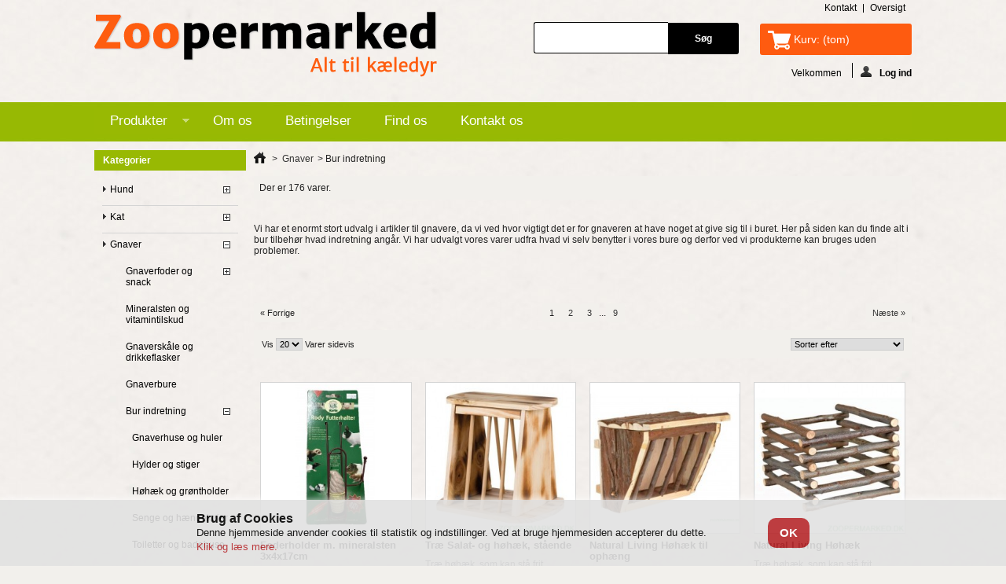

--- FILE ---
content_type: text/html; charset=utf-8
request_url: https://zoopermarked.dk/gnaver/bur-indretning/
body_size: 16566
content:
<!DOCTYPE html PUBLIC "-//W3C//DTD XHTML 1.1//EN" "http://www.w3.org/TR/xhtml11/DTD/xhtml11.dtd"> <!--[if lt IE 7]><html class="no-js lt-ie9 lt-ie8 lt-ie7 " lang="da"> <![endif]--> <!--[if IE 7]><html class="no-js lt-ie9 lt-ie8 ie7" lang="da"> <![endif]--> <!--[if IE 8]><html class="no-js lt-ie9 ie8" lang="da"> <![endif]--> <!--[if gt IE 8]><html class="no-js ie9" lang="da"> <![endif]--><html xmlns="http://www.w3.org/1999/xhtml" xml:lang="da"><head><title>Bur indretning - Alt til Dit bur</title><meta name="description" content="Her kan du finde alt du behøver til at gøre dit dyrs bur hyggeligt. Vi har masser af senge, hængekøjer, huler, huse, løbehjul og meget andet. Tjek vores store udvalg til Dit kæledyr." /><meta name="keywords" content="Gnaverbur, hule, hus, bur, billig" /><meta name="viewport" content="width=device-width, initial-scale=1, maximum-scale=2, user-scalable=yes" /><meta http-equiv="Content-Type" content="application/xhtml+xml; charset=utf-8" /><meta http-equiv="content-language" content="da" /><meta name="generator" content="PrestaShop" /><meta name="robots" content="index,follow" /><link rel="icon" type="image/vnd.microsoft.icon" href="/img/favicon.ico?1463421624" /><link rel="shortcut icon" type="image/x-icon" href="/img/favicon.ico?1463421624" /><script type="text/javascript">/* <![CDATA[ */var baseDir='https://zoopermarked.dk/';var baseUri='https://zoopermarked.dk/';var static_token='6e8ad6c2a18ac7dc0fd9907acfe58909';var token='9e4a4bfc1016f54f84f4ba2a707ba927';var priceDisplayPrecision=2;var priceDisplayMethod=0;var roundMode=2;/* ]]> */</script><link href="https://zoopermarked.dk/themes/zoopermarked_v2_09062015_msm/cache/4d6dfb7f3f8cf3c035d464d46b3d8589_all.css" rel="stylesheet" type="text/css" media="all" /><link href="https://zoopermarked.dk/themes/zoopermarked_v2_09062015_msm/css/custom.css" rel="stylesheet" type="text/css" media="screen" /><script src="https://zoopermarked.dk/themes/zoopermarked_v2_09062015_msm/cache/b531acfcda336a6b51717fe44489a3d6.js" type="text/javascript">/* <![CDATA[ *//* ]]> */</script><script src="https://zoopermarked.dk/themes/zoopermarked_v2_09062015_msm/js/respond.min.js" type="text/javascript">/* <![CDATA[ *//* ]]> */</script><script src="https://zoopermarked.dk/themes/zoopermarked_v2_09062015_msm/js/imgSizer.js" type="text/javascript">/* <![CDATA[ *//* ]]> */</script><script src="https://zoopermarked.dk/themes/zoopermarked_v2_09062015_msm/js/jQuery.equalHeights.js" type="text/javascript">/* <![CDATA[ *//* ]]> */</script><script src="https://zoopermarked.dk/themes/zoopermarked_v2_09062015_msm/js/breakpoints.js" type="text/javascript">/* <![CDATA[ *//* ]]> */</script><script src="https://zoopermarked.dk/themes/zoopermarked_v2_09062015_msm/js/responsive.js" type="text/javascript">/* <![CDATA[ *//* ]]> */</script><script type="text/javascript">/* <![CDATA[ */var favorite_products_url_add='https://zoopermarked.dk/module/favoriteproducts/actions?process=add';var favorite_products_url_remove='https://zoopermarked.dk/module/favoriteproducts/actions?process=remove';/* ]]> */</script><link rel="canonical" href="https://zoopermarked.dk/gnaver/bur-indretning/" /><script>/* <![CDATA[ */$(document).ready(function(){var timeout;var translateClose="Close";var translateNext="Next";var translatePrev="Prev";$(document).on('click','#image-block, #thumbs_list, .fancybox-nav',function(){timeout=window.setTimeout(changeFanceBoxImageTitle,500);});function changeFanceBoxImageTitle(){$('.fancybox-close').prop('title',translateClose);$('.fancybox-next').prop('title',translateNext);$('.fancybox-prev').prop('title',translatePrev);}});/* ]]> */</script><link href="http://fonts.googleapis.com/css?family=Merriweather+Sans" rel="stylesheet" type="text/css"></head><body class="width2 resp   " id="category"><div class="clearfix" id="layout"><div id="header"><div id="header_right"><div id="logo_wrapper"> <a href="http://zoopermarked.dk/" id="header_logo" title="Dyrenes Zoopermarked - Dronninglund Dyrehandel"> <img class="logo" src="/img/logo.jpg?1463421624" alt="Dyrenes Zoopermarked - Dronninglund Dyrehandel" /> </a></div><ul id="header_links"><li id="header_link_contact"><a href="https://zoopermarked.dk/kontakt-os" title="kontakt">kontakt</a></li><li id="header_link_sitemap"><a href="https://zoopermarked.dk/sitemap" title="oversigt">oversigt</a></li><li id="header_link_bookmark"><script type="text/javascript">/* <![CDATA[ */writeBookmarkLink('https://zoopermarked.dk/hund/godbidder-tyggeben/tyggeben/?p=2','Tyggeben (2)','bogmærk');/* ]]> */</script></li></ul><div id="search_block_top"><form action="https://zoopermarked.dk/sog" id="searchbox" method="get"><p> <label for="search_query_top"></label> <input type="hidden" name="controller" value="search" /> <input type="hidden" name="orderby" value="position" /> <input type="hidden" name="orderway" value="desc" /> <input class="search_query" type="text" id="search_query_top" name="search_query" value="" /> <input type="submit" name="submit_search" value="Søg" class="button" /></p></form></div><script type="text/javascript">/* <![CDATA[ */$('document').ready(function(){$("#search_query_top").autocomplete('https://zoopermarked.dk/sog',{minChars:3,max:10,width:500,selectFirst:false,scroll:false,dataType:"json",formatItem:function(data,i,max,value,term){return value;},parse:function(data){var mytab=new Array();for(var i=0;i<data.length;i++)
mytab[mytab.length]={data:data[i],value:data[i].cname+' > '+data[i].pname};return mytab;},extraParams:{ajaxSearch:1,id_lang:2}}).result(function(event,data,formatted){$('#search_query_top').val(data.pname);document.location.href=data.product_link;})});/* ]]> */</script><div id="header_user"><ul id="header_nav"><li id="shopping_cart"> <a href="https://zoopermarked.dk/bestilling" rel="nofollow" title="Se min inkøbskurv">Kurv: <span class="ajax_cart_quantity hidden">0</span> <span class="ajax_cart_product_txt hidden">vare</span> <span class="ajax_cart_product_txt_s hidden">varer</span> <span class="ajax_cart_total hidden"> </span> <span class="ajax_cart_no_product">(tom)</span> </a></li><li id="your_account"><a href="https://zoopermarked.dk/min-konto" rel="nofollow" title="Se min kundekonto">Din konto</a></li></ul><p id="header_user_info"> <span class="welcomeT unlogged"> Velkommen </span> <a class="login" href="https://zoopermarked.dk/min-konto" rel="nofollow" title="Log ind til din kundekonto"><img src='https://zoopermarked.dk/themes/zoopermarked_v2_09062015_msm/img/icon/login.png' alt='' />Log ind</a></p></div></div><div class="sf-contener clearfix"><ul class="sf-menu clearfix"><li ><a href="https://zoopermarked.dk/">Produkter</a><ul><li ><a href="https://zoopermarked.dk/hund/">Hund</a><ul><li ><a href="https://zoopermarked.dk/hund/hundefoder/">Hundefoder</a><ul><li ><a href="https://zoopermarked.dk/hund/hundefoder/hvalp/">Hvalp</a></li><li ><a href="https://zoopermarked.dk/hund/hundefoder/voksen/">Voksen</a></li><li ><a href="https://zoopermarked.dk/hund/hundefoder/aeldre/">Ældre</a></li><li ><a href="https://zoopermarked.dk/hund/hundefoder/vadfoder/">Vådfoder</a></li></ul></li><li ><a href="https://zoopermarked.dk/hund/fodertilskud-til-hund/">Fodertilskud til hund</a></li><li ><a href="https://zoopermarked.dk/hund/godbidder-tyggeben/">Godbidder & tyggeben</a><ul><li ><a href="https://zoopermarked.dk/hund/godbidder-tyggeben/godbidder/">Godbidder</a></li><li ><a href="https://zoopermarked.dk/hund/godbidder-tyggeben/torret-kod/">Tørret kød</a></li><li ><a href="https://zoopermarked.dk/hund/godbidder-tyggeben/tyggeben/">Tyggeben</a></li><li ><a href="https://zoopermarked.dk/hund/godbidder-tyggeben/tyggepinde/">Tyggepinde</a></li></ul></li><li ><a href="https://zoopermarked.dk/hund/hundehalsband/">Hundehalsbånd</a></li><li ><a href="https://zoopermarked.dk/hund/hundeseler/">Hundeseler</a></li><li ><a href="https://zoopermarked.dk/hund/hundesnore-liner/">Hundesnore & liner</a></li><li ><a href="https://zoopermarked.dk/hund/hundesenge/">Hundesenge</a></li><li ><a href="https://zoopermarked.dk/hund/hundeskale-tilbehor/">Hundeskåle & tilbehør</a></li><li ><a href="https://zoopermarked.dk/hund/pels-hudpleje/">Pels- & hudpleje</a><ul><li ><a href="https://zoopermarked.dk/hund/pels-hudpleje/borster-kamme-karter/">Børster, kamme & karter</a></li><li ><a href="https://zoopermarked.dk/hund/pels-hudpleje/sakse-trimmere-negleklippere/">Sakse, trimmere & negleklippere</a></li><li ><a href="https://zoopermarked.dk/hund/pels-hudpleje/shampoo-balsam-special-produkter/">Shampoo, balsam & special produkter</a></li></ul></li><li ><a href="https://zoopermarked.dk/hund/hundepleje-hygiejne/">Hundepleje & hygiejne</a><ul><li ><a href="https://zoopermarked.dk/hund/hundepleje-hygiejne/ore-ojne-pote-tandpleje/">Øre- Øjne- Pote- & Tandpleje</a></li><li ><a href="https://zoopermarked.dk/hund/hundepleje-hygiejne/lobetidsbukser-bleer/">Løbetidsbukser & bleer</a></li><li ><a href="https://zoopermarked.dk/hund/hundepleje-hygiejne/homposer-rengoring-underlag/">Hømposer, rengøring & underlag</a></li><li ><a href="https://zoopermarked.dk/hund/hundepleje-hygiejne/beskyttelseskraver-sko-op-body/">Beskyttelseskraver, -Sko & OP-Body</a></li></ul></li><li ><a href="https://zoopermarked.dk/hund/transportkasser-bure-og-tasker/">Transportkasser, bure og tasker</a></li><li ><a href="https://zoopermarked.dk/hund/hundelegetoj/">Hundelegetøj</a><ul><li ><a href="https://zoopermarked.dk/hund/hundelegetoj/aktivitetslegetoj/">Aktivitetslegetøj</a></li><li ><a href="https://zoopermarked.dk/hund/hundelegetoj/svommelegetoj/">Svømmelegetøj</a></li><li ><a href="https://zoopermarked.dk/hund/hundelegetoj/plys-bamser/">Plys Bamser</a></li></ul></li><li ><a href="https://zoopermarked.dk/hund/traening/">Træning</a></li><li ><a href="https://zoopermarked.dk/hund/flat-taege-loppemidler/">Flåt-,tæge- & loppemidler</a></li><li ><a href="https://zoopermarked.dk/hund/sikkerhed-og-beklaedning/">Sikkerhed og beklædning</a><ul><li ><a href="https://zoopermarked.dk/hund/sikkerhed-og-beklaedning/hundefrakker/">Hundefrakker</a></li><li ><a href="https://zoopermarked.dk/hund/sikkerhed-og-beklaedning/lygter-og-reflekser/">Lygter og reflekser</a></li><li ><a href="https://zoopermarked.dk/hund/sikkerhed-og-beklaedning/redningsveste/">Redningsveste</a></li><li ><a href="https://zoopermarked.dk/hund/sikkerhed-og-beklaedning/biludstyr/">Biludstyr</a></li></ul></li></ul></li><li ><a href="https://zoopermarked.dk/kat/">Kat</a><ul><li ><a href="https://zoopermarked.dk/kat/kattefoder/">Kattefoder</a><ul><li ><a href="https://zoopermarked.dk/kat/kattefoder/killing/">Killing</a></li><li ><a href="https://zoopermarked.dk/kat/kattefoder/voksen/">Voksen</a></li><li ><a href="https://zoopermarked.dk/kat/kattefoder/aeldre/">Ældre</a></li><li ><a href="https://zoopermarked.dk/kat/kattefoder/special/">Special</a></li></ul></li><li ><a href="https://zoopermarked.dk/kat/godbidder/">Godbidder</a></li><li ><a href="https://zoopermarked.dk/kat/kattehalsband-seler-og-liner/">Kattehalsbånd, seler og liner</a></li><li ><a href="https://zoopermarked.dk/kat/kattesenge-mobler/">Kattesenge & møbler</a></li><li ><a href="https://zoopermarked.dk/kat/katteskale-tilbehor/">Katteskåle & tilbehør</a></li><li ><a href="https://zoopermarked.dk/kat/pels-og-anden-pleje/">Pels- og anden pleje</a></li><li ><a href="https://zoopermarked.dk/kat/kattelemme/">Kattelemme</a></li><li ><a href="https://zoopermarked.dk/kat/flat-taege-loppemidler/">Flåt-,tæge- & loppemidler</a></li><li ><a href="https://zoopermarked.dk/kat/legetoj-og-aktivering/">Legetøj og aktivering</a></li><li ><a href="https://zoopermarked.dk/kat/transportbure/">Transportbure</a></li><li ><a href="https://zoopermarked.dk/kat/kattetoiletter-tilbehor/">Kattetoiletter & Tilbehør</a></li><li ><a href="https://zoopermarked.dk/kat/kradsetrae-braet-matter-og-tilbehor/">Kradsetræ, -bræt, -måtter og tilbehør</a></li></ul></li><li ><a href="https://zoopermarked.dk/gnaver/">Gnaver</a><ul><li ><a href="https://zoopermarked.dk/gnaver/gnaverfoder-og-snack/">Gnaverfoder og snack</a><ul><li ><a href="https://zoopermarked.dk/gnaver/gnaverfoder-og-snack/kanin/">Kanin</a></li><li ><a href="https://zoopermarked.dk/gnaver/gnaverfoder-og-snack/marsvin/">Marsvin</a></li><li ><a href="https://zoopermarked.dk/gnaver/gnaverfoder-og-snack/chinchilla/">Chinchilla</a></li><li ><a href="https://zoopermarked.dk/gnaver/gnaverfoder-og-snack/dvaerghamster/">Dværghamster</a></li><li ><a href="https://zoopermarked.dk/gnaver/gnaverfoder-og-snack/hamster/">Hamster</a></li><li ><a href="https://zoopermarked.dk/gnaver/gnaverfoder-og-snack/mus/">Mus</a></li><li ><a href="https://zoopermarked.dk/gnaver/gnaverfoder-og-snack/rotte/">Rotte</a></li><li ><a href="https://zoopermarked.dk/gnaver/gnaverfoder-og-snack/jordegern/">Jordegern</a></li><li ><a href="https://zoopermarked.dk/gnaver/gnaverfoder-og-snack/degu/">Degu</a></li><li ><a href="https://zoopermarked.dk/gnaver/gnaverfoder-og-snack/orkenrotte/">Ørkenrotte</a></li></ul></li><li ><a href="https://zoopermarked.dk/gnaver/mineralsten-og-vitamintilskud/">Mineralsten og vitamintilskud</a></li><li ><a href="https://zoopermarked.dk/gnaver/gnaverskale-og-drikkeflasker/">Gnaverskåle og drikkeflasker</a></li><li ><a href="https://zoopermarked.dk/gnaver/gnaverbure/">Gnaverbure</a></li><li  class="sfHoverForce"><a href="https://zoopermarked.dk/gnaver/bur-indretning/">Bur indretning</a><ul><li ><a href="https://zoopermarked.dk/gnaver/bur-indretning/gnaverhuse-og-huler/">Gnaverhuse og huler</a></li><li ><a href="https://zoopermarked.dk/gnaver/bur-indretning/hylder-og-stiger/">Hylder og stiger</a></li><li ><a href="https://zoopermarked.dk/gnaver/bur-indretning/hohaek-og-grontholder/">Høhæk og grøntholder</a></li><li ><a href="https://zoopermarked.dk/gnaver/bur-indretning/senge-og-haengekojer/">Senge og hængekøjer</a></li><li ><a href="https://zoopermarked.dk/gnaver/bur-indretning/toiletter-og-badehuse/">Toiletter og badehuse</a></li><li ><a href="https://zoopermarked.dk/gnaver/bur-indretning/lobehjul-og-lobebolde/">Løbehjul og løbebolde</a></li><li ><a href="https://zoopermarked.dk/gnaver/bur-indretning/aktivitets-legetoj/">Aktivitets Legetøj</a></li></ul></li><li ><a href="https://zoopermarked.dk/gnaver/bundstroelse/">Bundstrøelse</a></li><li ><a href="https://zoopermarked.dk/gnaver/ho-halm-og-redematerialer/">Hø, halm og redematerialer</a></li><li ><a href="https://zoopermarked.dk/gnaver/gnaver-tilbehor/">Gnaver tilbehør</a><ul><li ><a href="https://zoopermarked.dk/gnaver/gnaver-tilbehor/seler-og-liner/">Seler og liner</a></li><li ><a href="https://zoopermarked.dk/gnaver/gnaver-tilbehor/gnaver-transportbure/">Gnaver transportbure</a></li><li ><a href="https://zoopermarked.dk/gnaver/gnaver-tilbehor/pleje-og-hygiejne/">Pleje og hygiejne</a></li></ul></li><li ><a href="https://zoopermarked.dk/gnaver/gnaver-legetoj/">Gnaver legetøj</a></li><li ><a href="https://zoopermarked.dk/gnaver/gnaver-kun-ved-afhentning/">Gnaver (kun ved afhentning)</a></li></ul></li><li ><a href="https://zoopermarked.dk/fisk/">Fisk</a><ul><li ><a href="https://zoopermarked.dk/fisk/akvarier-bowler/">Akvarier & bowler</a></li><li ><a href="https://zoopermarked.dk/fisk/akvarieudstyr/">Akvarieudstyr</a><ul><li ><a href="https://zoopermarked.dk/fisk/akvarieudstyr/rengorings-artikler/">Rengørings artikler</a></li><li ><a href="https://zoopermarked.dk/fisk/akvarieudstyr/tilbehor-til-luftpumper/">Tilbehør til luftpumper</a></li><li ><a href="https://zoopermarked.dk/fisk/akvarieudstyr/baggrunde/">Baggrunde</a></li><li ><a href="https://zoopermarked.dk/fisk/akvarieudstyr/varmelegemer/">Varmelegemer</a></li><li ><a href="https://zoopermarked.dk/fisk/akvarieudstyr/uv-og-co2-udstyr/">Uv og Co2 udstyr</a></li><li ><a href="https://zoopermarked.dk/fisk/akvarieudstyr/diverse-artikler/">Diverse artikler</a></li><li ><a href="https://zoopermarked.dk/fisk/akvarieudstyr/vandkvalitet-testsaet/">Vandkvalitet Testsæt</a></li></ul></li><li ><a href="https://zoopermarked.dk/fisk/filtre-og-luftpumper/">Filtre og luftpumper</a><ul><li ><a href="https://zoopermarked.dk/fisk/filtre-og-luftpumper/indvendige-filtre/">Indvendige filtre</a></li><li ><a href="https://zoopermarked.dk/fisk/filtre-og-luftpumper/spandpumper/">Spandpumper</a></li><li ><a href="https://zoopermarked.dk/fisk/filtre-og-luftpumper/luftpumper/">Luftpumper</a></li><li ><a href="https://zoopermarked.dk/fisk/filtre-og-luftpumper/powerheads/">Powerheads</a></li></ul></li><li ><a href="https://zoopermarked.dk/fisk/filtermaterialer/">Filtermaterialer</a></li><li ><a href="https://zoopermarked.dk/fisk/foder/">Foder</a></li><li ><a href="https://zoopermarked.dk/fisk/plejemidler-godning/">Plejemidler & gødning</a></li><li ><a href="https://zoopermarked.dk/fisk/dekorationer-og-bundlag/">Dekorationer og bundlag</a><ul><li ><a href="https://zoopermarked.dk/fisk/dekorationer-og-bundlag/natur-sten-og-rodder/">Natur sten og rødder</a></li><li ><a href="https://zoopermarked.dk/fisk/dekorationer-og-bundlag/akvarie-dekorationer/">Akvarie dekorationer</a></li><li ><a href="https://zoopermarked.dk/fisk/dekorationer-og-bundlag/reje-og-mallehuler/">Reje og Mallehuler</a></li><li ><a href="https://zoopermarked.dk/fisk/dekorationer-og-bundlag/bundlag/">Bundlag</a></li></ul></li><li ><a href="https://zoopermarked.dk/fisk/lysstofror-og-paerer/">Lysstofrør og pærer</a></li><li ><a href="https://zoopermarked.dk/fisk/akvariefisk-kun-ved-afhentning/">Akvariefisk (Kun ved afhentning)</a></li><li ><a href="https://zoopermarked.dk/fisk/akvarie-planter/">Akvarie Planter</a></li></ul></li><li ><a href="https://zoopermarked.dk/fugl/">Fugl</a><ul><li ><a href="https://zoopermarked.dk/fugl/fuglefoder-og-snack/">Fuglefoder og snack</a><ul><li ><a href="https://zoopermarked.dk/fugl/fuglefoder-og-snack/tropefugl-og-finker/">Tropefugl og finker</a></li><li ><a href="https://zoopermarked.dk/fugl/fuglefoder-og-snack/kanarie/">Kanarie</a></li><li ><a href="https://zoopermarked.dk/fugl/fuglefoder-og-snack/undulat/">Undulat</a></li><li ><a href="https://zoopermarked.dk/fugl/fuglefoder-og-snack/parakit/">Parakit</a></li><li ><a href="https://zoopermarked.dk/fugl/fuglefoder-og-snack/papegoje/">Papegøje</a></li><li ><a href="https://zoopermarked.dk/fugl/fuglefoder-og-snack/vildtfugle/">Vildtfugle</a></li><li ><a href="https://zoopermarked.dk/fugl/fuglefoder-og-snack/diverse-fuglefoder/">Diverse fuglefoder</a></li></ul></li><li ><a href="https://zoopermarked.dk/fugl/tilskud-og-mineraler/">Tilskud og Mineraler</a></li><li ><a href="https://zoopermarked.dk/fugl/fuglebure/">Fuglebure</a></li><li ><a href="https://zoopermarked.dk/fugl/fuglelegetoj/">Fuglelegetøj</a></li><li ><a href="https://zoopermarked.dk/fugl/tilbehor/">Tilbehør</a><ul><li ><a href="https://zoopermarked.dk/fugl/tilbehor/bundmateriale/">Bundmateriale</a></li><li ><a href="https://zoopermarked.dk/fugl/tilbehor/badehuse/">Badehuse</a></li><li ><a href="https://zoopermarked.dk/fugl/tilbehor/siddepinde/">Siddepinde</a></li><li ><a href="https://zoopermarked.dk/fugl/tilbehor/diverse-fugle-tilbehor/">Diverse fugle tilbehør</a></li><li ><a href="https://zoopermarked.dk/fugl/tilbehor/reder-og-redemateriale/">Reder og redemateriale</a></li><li ><a href="https://zoopermarked.dk/fugl/tilbehor/foder-og-vandskale/">Foder og Vandskåle</a></li></ul></li><li ><a href="https://zoopermarked.dk/fugl/fugle-kun-ved-afhentning/">Fugle (kun ved afhentning)</a></li></ul></li><li ><a href="https://zoopermarked.dk/krybdyr/">Krybdyr</a><ul><li ><a href="https://zoopermarked.dk/krybdyr/foder-og-tilskud/">Foder og tilskud</a></li><li ><a href="https://zoopermarked.dk/krybdyr/terrarier/">Terrarier</a></li><li ><a href="https://zoopermarked.dk/krybdyr/bundlag/">Bundlag</a></li><li ><a href="https://zoopermarked.dk/krybdyr/dekorationer-og-huler/">Dekorationer og huler</a></li><li ><a href="https://zoopermarked.dk/krybdyr/belysning-og-varme/">Belysning og varme</a></li><li ><a href="https://zoopermarked.dk/krybdyr/lamper-og-fatninger/">Lamper og fatninger</a></li><li ><a href="https://zoopermarked.dk/krybdyr/terrarieudstyr/">Terrarieudstyr</a></li><li ><a href="https://zoopermarked.dk/krybdyr/foder-og-vandskale/">Foder- og vandskåle</a></li><li ><a href="https://zoopermarked.dk/krybdyr/krybdyr-kun-ved-afhentning/">Krybdyr (kun ved afhentning)</a></li></ul></li><li ><a href="https://zoopermarked.dk/ilder/">Ilder</a><ul><li ><a href="https://zoopermarked.dk/ilder/ilderfoder/">Ilderfoder</a></li><li ><a href="https://zoopermarked.dk/ilder/godbidder/">Godbidder</a></li><li ><a href="https://zoopermarked.dk/ilder/skale-og-flasker/">Skåle og flasker</a></li><li ><a href="https://zoopermarked.dk/ilder/senge-huler-og-haengekojer/">senge, huler og hængekøjer</a></li><li ><a href="https://zoopermarked.dk/ilder/legetoj/">Legetøj</a></li><li ><a href="https://zoopermarked.dk/ilder/pleje/">Pleje</a></li><li ><a href="https://zoopermarked.dk/ilder/ilderseler-og-liner/">Ilderseler og liner</a></li><li ><a href="https://zoopermarked.dk/ilder/ilderbure/">Ilderbure</a></li><li ><a href="https://zoopermarked.dk/ilder/toiletter-og-grus/">Toiletter og grus</a></li><li ><a href="https://zoopermarked.dk/ilder/transportkasser/">Transportkasser</a></li></ul></li><li ><a href="https://zoopermarked.dk/tilbud/">TILBUD</a></li></ul></li><li><a href="https://zoopermarked.dk/content/4-om-os">Om os</a></li><li><a href="https://zoopermarked.dk/content/6-salgs-og-leveringsbetingelser">Betingelser</a></li><li><a href="/find-os">Find os</a></li><li><a href="/kontakt-os">Kontakt os</a></li></ul><script type="text/javascript">/* <![CDATA[ */var CUSTOMIZE_TEXTFIELD=1;var img_dir='https://zoopermarked.dk/themes/zoopermarked_v2_09062015_msm/img/';var customizationIdMessage='Tilpasning #';var removingLinkText='Fjern produkt fra kurven';var freeShippingTranslation='Gratis forsendelse!';var freeProductTranslation='Gratis!';var delete_txt='Slet';var generated_date=1769017093;/* ]]> */</script><div class="block exclusive" id="cart_block"><div class="title_block"> <a href="https://zoopermarked.dk/bestilling" rel="nofollow" title="Se min indkøbskurv">Kurv</a> <span class="hidden" id="block_cart_expand">&nbsp;</span> <span id="block_cart_collapse">&nbsp;</span></div><div class="block_cart_content"><div class="collapsed" id="cart_block_summary"> <span class="ajax_cart_quantity" style="display:none;">0</span> <span class="ajax_cart_product_txt_s" style="display:none">produkter</span> <span class="ajax_cart_product_txt">produkt</span> <span class="ajax_cart_total" style="display:none"> </span> <span class="ajax_cart_no_product">(tom)</span></div><div class="expanded" id="cart_block_list"><p class="cart_block_no_products" id="cart_block_no_products">Ingen varer</p><table id="vouchers" style="display:none;"><tbody><tr class="bloc_cart_voucher"><td>&nbsp;</td></tr></tbody></table><p id="cart-prices"> <span class="price ajax_cart_shipping_cost" id="cart_block_shipping_cost">DKK 0,00</span> <span>Fragt</span> <br/> <span class="price ajax_block_cart_total" id="cart_block_total">DKK 0,00</span> <span>Samlet</span></p><p id="cart-buttons"> <a class="button_small" href="https://zoopermarked.dk/bestilling" rel="nofollow" title="Se min indkøbskurv">Kurv</a> <a class="exclusive" href="https://zoopermarked.dk/bestilling" id="button_order_cart" rel="nofollow" title="Gå til bestilling"><span></span>Gå til bestilling</a> <a href="" id="block_cart_close" rel="nofollow"><img src="https://zoopermarked.dk/themes/zoopermarked_v2_09062015_msm/img/closeup.png"/></a></p></div></div></div></div></div><div class="clearfix" id="columns"><div class="column" id="left_column"><div class="block" id="categories_block_left"><div class="title_block">Kategorier</div><div class="block_content"><ul class="tree dhtml"><li > <a href="https://zoopermarked.dk/hund/" 		title="Hund">Hund</a><ul><li > <a href="https://zoopermarked.dk/hund/hundefoder/" 		title="Hundefoder">Hundefoder</a><ul><li > <a href="https://zoopermarked.dk/hund/hundefoder/hvalp/" 		title="Hvalp">Hvalp</a></li><li > <a href="https://zoopermarked.dk/hund/hundefoder/voksen/" 		title="Voksen">Voksen</a></li><li > <a href="https://zoopermarked.dk/hund/hundefoder/aeldre/" 		title="&AElig;ldre">&AElig;ldre</a></li><li class="last"> <a href="https://zoopermarked.dk/hund/hundefoder/vadfoder/" 		title="V&aring;dfoder">V&aring;dfoder</a></li></ul></li><li > <a href="https://zoopermarked.dk/hund/fodertilskud-til-hund/" 		title="Fodertilskud til hund">Fodertilskud til hund</a></li><li > <a href="https://zoopermarked.dk/hund/godbidder-tyggeben/" 		title="Godbidder &amp; tyggeben">Godbidder &amp; tyggeben</a><ul><li > <a href="https://zoopermarked.dk/hund/godbidder-tyggeben/godbidder/" 		title="Godbidder">Godbidder</a></li><li > <a href="https://zoopermarked.dk/hund/godbidder-tyggeben/torret-kod/" 		title="T&oslash;rret k&oslash;d">T&oslash;rret k&oslash;d</a></li><li > <a href="https://zoopermarked.dk/hund/godbidder-tyggeben/tyggeben/" 		title="Tyggeben">Tyggeben</a></li><li class="last"> <a href="https://zoopermarked.dk/hund/godbidder-tyggeben/tyggepinde/" 		title="Tyggepinde">Tyggepinde</a></li></ul></li><li > <a href="https://zoopermarked.dk/hund/hundehalsband/" 		title="Hundehalsb&aring;nd">Hundehalsb&aring;nd</a></li><li > <a href="https://zoopermarked.dk/hund/hundeseler/" 		title="Hundeseler">Hundeseler</a></li><li > <a href="https://zoopermarked.dk/hund/hundesnore-liner/" 		title="Hundesnore &amp; liner">Hundesnore &amp; liner</a></li><li > <a href="https://zoopermarked.dk/hund/hundesenge/" 		title="Hundesenge">Hundesenge</a></li><li > <a href="https://zoopermarked.dk/hund/hundeskale-tilbehor/" 		title="Hundesk&aring;le &amp; tilbeh&oslash;r">Hundesk&aring;le &amp; tilbeh&oslash;r</a></li><li > <a href="https://zoopermarked.dk/hund/pels-hudpleje/" 		title="Pels- &amp; hudpleje">Pels- &amp; hudpleje</a><ul><li > <a href="https://zoopermarked.dk/hund/pels-hudpleje/borster-kamme-karter/" 		title="B&oslash;rster, kamme &amp; karter">B&oslash;rster, kamme &amp; karter</a></li><li > <a href="https://zoopermarked.dk/hund/pels-hudpleje/sakse-trimmere-negleklippere/" 		title="Sakse, trimmere &amp; negleklippere">Sakse, trimmere &amp; negleklippere</a></li><li class="last"> <a href="https://zoopermarked.dk/hund/pels-hudpleje/shampoo-balsam-special-produkter/" 		title="Shampoo, balsam &amp; special produkter">Shampoo, balsam &amp; special produkter</a></li></ul></li><li > <a href="https://zoopermarked.dk/hund/hundepleje-hygiejne/" 		title="Hundepleje &amp; hygiejne">Hundepleje &amp; hygiejne</a><ul><li > <a href="https://zoopermarked.dk/hund/hundepleje-hygiejne/ore-ojne-pote-tandpleje/" 		title="&Oslash;re- &Oslash;jne- Pote- &amp; Tandpleje">&Oslash;re- &Oslash;jne- Pote- &amp; Tandpleje</a></li><li > <a href="https://zoopermarked.dk/hund/hundepleje-hygiejne/lobetidsbukser-bleer/" 		title="L&oslash;betidsbukser &amp; bleer">L&oslash;betidsbukser &amp; bleer</a></li><li > <a href="https://zoopermarked.dk/hund/hundepleje-hygiejne/homposer-rengoring-underlag/" 		title="H&oslash;mposer, reng&oslash;ring &amp; underlag">H&oslash;mposer, reng&oslash;ring &amp; underlag</a></li><li class="last"> <a href="https://zoopermarked.dk/hund/hundepleje-hygiejne/beskyttelseskraver-sko-op-body/" 		title="Beskyttelseskraver, -Sko &amp; OP-Body">Beskyttelseskraver, -Sko &amp; OP-Body</a></li></ul></li><li > <a href="https://zoopermarked.dk/hund/transportkasser-bure-og-tasker/" 		title="Transportkasser, bure og tasker">Transportkasser, bure og tasker</a></li><li > <a href="https://zoopermarked.dk/hund/hundelegetoj/" 		title="Hundeleget&oslash;j">Hundeleget&oslash;j</a><ul><li > <a href="https://zoopermarked.dk/hund/hundelegetoj/aktivitetslegetoj/" 		title="Aktivitetsleget&oslash;j">Aktivitetsleget&oslash;j</a></li><li > <a href="https://zoopermarked.dk/hund/hundelegetoj/svommelegetoj/" 		title="Sv&oslash;mmeleget&oslash;j">Sv&oslash;mmeleget&oslash;j</a></li><li class="last"> <a href="https://zoopermarked.dk/hund/hundelegetoj/plys-bamser/" 		title="Plys Bamser">Plys Bamser</a></li></ul></li><li > <a href="https://zoopermarked.dk/hund/traening/" 		title="Tr&aelig;ning">Tr&aelig;ning</a></li><li > <a href="https://zoopermarked.dk/hund/flat-taege-loppemidler/" 		title="Fl&aring;t-,t&aelig;ge- &amp; loppemidler">Fl&aring;t-,t&aelig;ge- &amp; loppemidler</a></li><li class="last"> <a href="https://zoopermarked.dk/hund/sikkerhed-og-beklaedning/" 		title="Sikkerhed og bekl&aelig;dning">Sikkerhed og bekl&aelig;dning</a><ul><li > <a href="https://zoopermarked.dk/hund/sikkerhed-og-beklaedning/hundefrakker/" 		title="Hundefrakker">Hundefrakker</a></li><li > <a href="https://zoopermarked.dk/hund/sikkerhed-og-beklaedning/lygter-og-reflekser/" 		title="Lygter og reflekser">Lygter og reflekser</a></li><li > <a href="https://zoopermarked.dk/hund/sikkerhed-og-beklaedning/redningsveste/" 		title="Redningsveste">Redningsveste</a></li><li class="last"> <a href="https://zoopermarked.dk/hund/sikkerhed-og-beklaedning/biludstyr/" 		title="Biludstyr">Biludstyr</a></li></ul></li></ul></li><li > <a href="https://zoopermarked.dk/kat/" 		title="Kat">Kat</a><ul><li > <a href="https://zoopermarked.dk/kat/kattefoder/" 		title="Kattefoder">Kattefoder</a><ul><li > <a href="https://zoopermarked.dk/kat/kattefoder/killing/" 		title="Killing">Killing</a></li><li > <a href="https://zoopermarked.dk/kat/kattefoder/voksen/" 		title="Voksen">Voksen</a></li><li > <a href="https://zoopermarked.dk/kat/kattefoder/aeldre/" 		title="&AElig;ldre">&AElig;ldre</a></li><li class="last"> <a href="https://zoopermarked.dk/kat/kattefoder/special/" 		title="Special">Special</a></li></ul></li><li > <a href="https://zoopermarked.dk/kat/godbidder/" 		title="Godbidder">Godbidder</a></li><li > <a href="https://zoopermarked.dk/kat/kattehalsband-seler-og-liner/" 		title="Kattehalsb&aring;nd, seler og liner">Kattehalsb&aring;nd, seler og liner</a></li><li > <a href="https://zoopermarked.dk/kat/kattesenge-mobler/" 		title="Kattesenge &amp; m&oslash;bler">Kattesenge &amp; m&oslash;bler</a></li><li > <a href="https://zoopermarked.dk/kat/katteskale-tilbehor/" 		title="Kattesk&aring;le &amp; tilbeh&oslash;r">Kattesk&aring;le &amp; tilbeh&oslash;r</a></li><li > <a href="https://zoopermarked.dk/kat/pels-og-anden-pleje/" 		title="Pels- og anden pleje">Pels- og anden pleje</a></li><li > <a href="https://zoopermarked.dk/kat/kattelemme/" 		title="Kattelemme">Kattelemme</a></li><li > <a href="https://zoopermarked.dk/kat/flat-taege-loppemidler/" 		title="Fl&aring;t-,t&aelig;ge- &amp; loppemidler">Fl&aring;t-,t&aelig;ge- &amp; loppemidler</a></li><li > <a href="https://zoopermarked.dk/kat/legetoj-og-aktivering/" 		title="Leget&oslash;j og aktivering">Leget&oslash;j og aktivering</a></li><li > <a href="https://zoopermarked.dk/kat/transportbure/" 		title="Transportbure">Transportbure</a></li><li > <a href="https://zoopermarked.dk/kat/kattetoiletter-tilbehor/" 		title="Kattetoiletter &amp; Tilbeh&oslash;r">Kattetoiletter &amp; Tilbeh&oslash;r</a></li><li class="last"> <a href="https://zoopermarked.dk/kat/kradsetrae-braet-matter-og-tilbehor/" 		title="Kradsetr&aelig;, -br&aelig;t, -m&aring;tter og tilbeh&oslash;r">Kradsetr&aelig;, -br&aelig;t, -m&aring;tter og tilbeh&oslash;r</a></li></ul></li><li > <a href="https://zoopermarked.dk/gnaver/" 		title="Gnaver">Gnaver</a><ul><li > <a href="https://zoopermarked.dk/gnaver/gnaverfoder-og-snack/" 		title="Gnaverfoder og snack">Gnaverfoder og snack</a><ul><li > <a href="https://zoopermarked.dk/gnaver/gnaverfoder-og-snack/kanin/" 		title="Kanin">Kanin</a></li><li > <a href="https://zoopermarked.dk/gnaver/gnaverfoder-og-snack/marsvin/" 		title="Marsvin">Marsvin</a></li><li > <a href="https://zoopermarked.dk/gnaver/gnaverfoder-og-snack/chinchilla/" 		title="Chinchilla">Chinchilla</a></li><li > <a href="https://zoopermarked.dk/gnaver/gnaverfoder-og-snack/dvaerghamster/" 		title="Dv&aelig;rghamster">Dv&aelig;rghamster</a></li><li > <a href="https://zoopermarked.dk/gnaver/gnaverfoder-og-snack/hamster/" 		title="Hamster">Hamster</a></li><li > <a href="https://zoopermarked.dk/gnaver/gnaverfoder-og-snack/mus/" 		title="Mus">Mus</a></li><li > <a href="https://zoopermarked.dk/gnaver/gnaverfoder-og-snack/rotte/" 		title="Rotte">Rotte</a></li><li > <a href="https://zoopermarked.dk/gnaver/gnaverfoder-og-snack/jordegern/" 		title="Jordegern">Jordegern</a></li><li > <a href="https://zoopermarked.dk/gnaver/gnaverfoder-og-snack/degu/" 		title="Degu">Degu</a></li><li class="last"> <a href="https://zoopermarked.dk/gnaver/gnaverfoder-og-snack/orkenrotte/" 		title="&Oslash;rkenrotte">&Oslash;rkenrotte</a></li></ul></li><li > <a href="https://zoopermarked.dk/gnaver/mineralsten-og-vitamintilskud/" 		title="Mineralsten og vitamintilskud">Mineralsten og vitamintilskud</a></li><li > <a href="https://zoopermarked.dk/gnaver/gnaverskale-og-drikkeflasker/" 		title="Gnaversk&aring;le og drikkeflasker">Gnaversk&aring;le og drikkeflasker</a></li><li > <a href="https://zoopermarked.dk/gnaver/gnaverbure/" 		title="Gnaverbure">Gnaverbure</a></li><li > <a class="selected" href="https://zoopermarked.dk/gnaver/bur-indretning/" title="Bur indretning">Bur indretning</a><ul><li > <a href="https://zoopermarked.dk/gnaver/bur-indretning/gnaverhuse-og-huler/" 		title="Gnaverhuse og huler">Gnaverhuse og huler</a></li><li > <a href="https://zoopermarked.dk/gnaver/bur-indretning/hylder-og-stiger/" 		title="Hylder og stiger">Hylder og stiger</a></li><li > <a href="https://zoopermarked.dk/gnaver/bur-indretning/hohaek-og-grontholder/" 		title="H&oslash;h&aelig;k og gr&oslash;ntholder">H&oslash;h&aelig;k og gr&oslash;ntholder</a></li><li > <a href="https://zoopermarked.dk/gnaver/bur-indretning/senge-og-haengekojer/" 		title="Senge og h&aelig;ngek&oslash;jer">Senge og h&aelig;ngek&oslash;jer</a></li><li > <a href="https://zoopermarked.dk/gnaver/bur-indretning/toiletter-og-badehuse/" 		title="Toiletter og badehuse">Toiletter og badehuse</a></li><li > <a href="https://zoopermarked.dk/gnaver/bur-indretning/lobehjul-og-lobebolde/" 		title="L&oslash;behjul og l&oslash;bebolde">L&oslash;behjul og l&oslash;bebolde</a></li><li class="last"> <a href="https://zoopermarked.dk/gnaver/bur-indretning/aktivitets-legetoj/" 		title="Aktivitets Leget&oslash;j">Aktivitets Leget&oslash;j</a></li></ul></li><li > <a href="https://zoopermarked.dk/gnaver/bundstroelse/" 		title="Bundstr&oslash;else">Bundstr&oslash;else</a></li><li > <a href="https://zoopermarked.dk/gnaver/ho-halm-og-redematerialer/" 		title="H&oslash;, halm og redematerialer">H&oslash;, halm og redematerialer</a></li><li > <a href="https://zoopermarked.dk/gnaver/gnaver-tilbehor/" 		title="Gnaver tilbeh&oslash;r">Gnaver tilbeh&oslash;r</a><ul><li > <a href="https://zoopermarked.dk/gnaver/gnaver-tilbehor/seler-og-liner/" 		title="Seler og liner">Seler og liner</a></li><li > <a href="https://zoopermarked.dk/gnaver/gnaver-tilbehor/gnaver-transportbure/" 		title="Gnaver transportbure">Gnaver transportbure</a></li><li class="last"> <a href="https://zoopermarked.dk/gnaver/gnaver-tilbehor/pleje-og-hygiejne/" 		title="Pleje og hygiejne">Pleje og hygiejne</a></li></ul></li><li > <a href="https://zoopermarked.dk/gnaver/gnaver-legetoj/" 		title="Gnaver leget&oslash;j">Gnaver leget&oslash;j</a></li><li class="last"> <a href="https://zoopermarked.dk/gnaver/gnaver-kun-ved-afhentning/" 		title="Gnaver (kun ved afhentning)">Gnaver (kun ved afhentning)</a></li></ul></li><li > <a href="https://zoopermarked.dk/fisk/" 		title="Fisk">Fisk</a><ul><li > <a href="https://zoopermarked.dk/fisk/akvarier-bowler/" 		title="Akvarier &amp; bowler">Akvarier &amp; bowler</a></li><li > <a href="https://zoopermarked.dk/fisk/akvarieudstyr/" 		title="Akvarieudstyr">Akvarieudstyr</a><ul><li > <a href="https://zoopermarked.dk/fisk/akvarieudstyr/rengorings-artikler/" 		title="Reng&oslash;rings artikler">Reng&oslash;rings artikler</a></li><li > <a href="https://zoopermarked.dk/fisk/akvarieudstyr/tilbehor-til-luftpumper/" 		title="Tilbeh&oslash;r til luftpumper">Tilbeh&oslash;r til luftpumper</a></li><li > <a href="https://zoopermarked.dk/fisk/akvarieudstyr/baggrunde/" 		title="Baggrunde">Baggrunde</a></li><li > <a href="https://zoopermarked.dk/fisk/akvarieudstyr/varmelegemer/" 		title="Varmelegemer">Varmelegemer</a></li><li > <a href="https://zoopermarked.dk/fisk/akvarieudstyr/uv-og-co2-udstyr/" 		title="Uv og Co2 udstyr">Uv og Co2 udstyr</a></li><li > <a href="https://zoopermarked.dk/fisk/akvarieudstyr/diverse-artikler/" 		title="Diverse artikler">Diverse artikler</a></li><li class="last"> <a href="https://zoopermarked.dk/fisk/akvarieudstyr/vandkvalitet-testsaet/" 		title="Vandkvalitet Tests&aelig;t">Vandkvalitet Tests&aelig;t</a></li></ul></li><li > <a href="https://zoopermarked.dk/fisk/filtre-og-luftpumper/" 		title="Filtre og luftpumper">Filtre og luftpumper</a><ul><li > <a href="https://zoopermarked.dk/fisk/filtre-og-luftpumper/indvendige-filtre/" 		title="Indvendige filtre">Indvendige filtre</a></li><li > <a href="https://zoopermarked.dk/fisk/filtre-og-luftpumper/spandpumper/" 		title="Spandpumper">Spandpumper</a></li><li > <a href="https://zoopermarked.dk/fisk/filtre-og-luftpumper/luftpumper/" 		title="Luftpumper">Luftpumper</a></li><li class="last"> <a href="https://zoopermarked.dk/fisk/filtre-og-luftpumper/powerheads/" 		title="Powerheads">Powerheads</a></li></ul></li><li > <a href="https://zoopermarked.dk/fisk/filtermaterialer/" 		title="Filtermaterialer">Filtermaterialer</a></li><li > <a href="https://zoopermarked.dk/fisk/foder/" 		title="Foder">Foder</a></li><li > <a href="https://zoopermarked.dk/fisk/plejemidler-godning/" 		title="Plejemidler &amp; g&oslash;dning">Plejemidler &amp; g&oslash;dning</a></li><li > <a href="https://zoopermarked.dk/fisk/dekorationer-og-bundlag/" 		title="Dekorationer og bundlag">Dekorationer og bundlag</a><ul><li > <a href="https://zoopermarked.dk/fisk/dekorationer-og-bundlag/natur-sten-og-rodder/" 		title="Natur sten og r&oslash;dder">Natur sten og r&oslash;dder</a></li><li > <a href="https://zoopermarked.dk/fisk/dekorationer-og-bundlag/akvarie-dekorationer/" 		title="Akvarie dekorationer">Akvarie dekorationer</a></li><li > <a href="https://zoopermarked.dk/fisk/dekorationer-og-bundlag/reje-og-mallehuler/" 		title="Reje og Mallehuler">Reje og Mallehuler</a></li><li class="last"> <a href="https://zoopermarked.dk/fisk/dekorationer-og-bundlag/bundlag/" 		title="Bundlag">Bundlag</a></li></ul></li><li > <a href="https://zoopermarked.dk/fisk/lysstofror-og-paerer/" 		title="Lysstofr&oslash;r og p&aelig;rer">Lysstofr&oslash;r og p&aelig;rer</a></li><li > <a href="https://zoopermarked.dk/fisk/akvariefisk-kun-ved-afhentning/" 		title="Akvariefisk (Kun ved afhentning)">Akvariefisk (Kun ved afhentning)</a></li><li class="last"> <a href="https://zoopermarked.dk/fisk/akvarie-planter/" 		title="Akvarie Planter">Akvarie Planter</a></li></ul></li><li > <a href="https://zoopermarked.dk/fugl/" 		title="Fugl">Fugl</a><ul><li > <a href="https://zoopermarked.dk/fugl/fuglefoder-og-snack/" 		title="Fuglefoder og snack">Fuglefoder og snack</a><ul><li > <a href="https://zoopermarked.dk/fugl/fuglefoder-og-snack/tropefugl-og-finker/" 		title="Tropefugl og finker">Tropefugl og finker</a></li><li > <a href="https://zoopermarked.dk/fugl/fuglefoder-og-snack/kanarie/" 		title="Kanarie">Kanarie</a></li><li > <a href="https://zoopermarked.dk/fugl/fuglefoder-og-snack/undulat/" 		title="Undulat">Undulat</a></li><li > <a href="https://zoopermarked.dk/fugl/fuglefoder-og-snack/parakit/" 		title="Parakit">Parakit</a></li><li > <a href="https://zoopermarked.dk/fugl/fuglefoder-og-snack/papegoje/" 		title="Papeg&oslash;je">Papeg&oslash;je</a></li><li > <a href="https://zoopermarked.dk/fugl/fuglefoder-og-snack/vildtfugle/" 		title="Vildtfugle">Vildtfugle</a></li><li class="last"> <a href="https://zoopermarked.dk/fugl/fuglefoder-og-snack/diverse-fuglefoder/" 		title="Diverse fuglefoder">Diverse fuglefoder</a></li></ul></li><li > <a href="https://zoopermarked.dk/fugl/tilskud-og-mineraler/" 		title="Tilskud og Mineraler">Tilskud og Mineraler</a></li><li > <a href="https://zoopermarked.dk/fugl/fuglebure/" 		title="Fuglebure">Fuglebure</a></li><li > <a href="https://zoopermarked.dk/fugl/fuglelegetoj/" 		title="Fugleleget&oslash;j">Fugleleget&oslash;j</a></li><li > <a href="https://zoopermarked.dk/fugl/tilbehor/" 		title="Tilbeh&oslash;r">Tilbeh&oslash;r</a><ul><li > <a href="https://zoopermarked.dk/fugl/tilbehor/bundmateriale/" 		title="Bundmateriale">Bundmateriale</a></li><li > <a href="https://zoopermarked.dk/fugl/tilbehor/badehuse/" 		title="Badehuse">Badehuse</a></li><li > <a href="https://zoopermarked.dk/fugl/tilbehor/siddepinde/" 		title="Siddepinde">Siddepinde</a></li><li > <a href="https://zoopermarked.dk/fugl/tilbehor/diverse-fugle-tilbehor/" 		title="Diverse fugle tilbeh&oslash;r">Diverse fugle tilbeh&oslash;r</a></li><li > <a href="https://zoopermarked.dk/fugl/tilbehor/reder-og-redemateriale/" 		title="Reder og redemateriale">Reder og redemateriale</a></li><li class="last"> <a href="https://zoopermarked.dk/fugl/tilbehor/foder-og-vandskale/" 		title="Foder og Vandsk&aring;le">Foder og Vandsk&aring;le</a></li></ul></li><li class="last"> <a href="https://zoopermarked.dk/fugl/fugle-kun-ved-afhentning/" 		title="Fugle (kun ved afhentning)">Fugle (kun ved afhentning)</a></li></ul></li><li > <a href="https://zoopermarked.dk/krybdyr/" 		title="Krybdyr">Krybdyr</a><ul><li > <a href="https://zoopermarked.dk/krybdyr/foder-og-tilskud/" 		title="Foder og tilskud">Foder og tilskud</a></li><li > <a href="https://zoopermarked.dk/krybdyr/terrarier/" 		title="Terrarier">Terrarier</a></li><li > <a href="https://zoopermarked.dk/krybdyr/bundlag/" 		title="Bundlag">Bundlag</a></li><li > <a href="https://zoopermarked.dk/krybdyr/dekorationer-og-huler/" 		title="Dekorationer og huler">Dekorationer og huler</a></li><li > <a href="https://zoopermarked.dk/krybdyr/belysning-og-varme/" 		title="Belysning og varme">Belysning og varme</a></li><li > <a href="https://zoopermarked.dk/krybdyr/lamper-og-fatninger/" 		title="Lamper og fatninger">Lamper og fatninger</a></li><li > <a href="https://zoopermarked.dk/krybdyr/terrarieudstyr/" 		title="Terrarieudstyr">Terrarieudstyr</a></li><li > <a href="https://zoopermarked.dk/krybdyr/foder-og-vandskale/" 		title="Foder- og vandsk&aring;le">Foder- og vandsk&aring;le</a></li><li class="last"> <a href="https://zoopermarked.dk/krybdyr/krybdyr-kun-ved-afhentning/" 		title="Krybdyr (kun ved afhentning)">Krybdyr (kun ved afhentning)</a></li></ul></li><li > <a href="https://zoopermarked.dk/ilder/" 		title="Ilder">Ilder</a><ul><li > <a href="https://zoopermarked.dk/ilder/ilderfoder/" 		title="Ilderfoder">Ilderfoder</a></li><li > <a href="https://zoopermarked.dk/ilder/godbidder/" 		title="Godbidder">Godbidder</a></li><li > <a href="https://zoopermarked.dk/ilder/skale-og-flasker/" 		title="Sk&aring;le og flasker">Sk&aring;le og flasker</a></li><li > <a href="https://zoopermarked.dk/ilder/senge-huler-og-haengekojer/" 		title="senge, huler og h&aelig;ngek&oslash;jer">senge, huler og h&aelig;ngek&oslash;jer</a></li><li > <a href="https://zoopermarked.dk/ilder/legetoj/" 		title="Leget&oslash;j">Leget&oslash;j</a></li><li > <a href="https://zoopermarked.dk/ilder/pleje/" 		title="Pleje">Pleje</a></li><li > <a href="https://zoopermarked.dk/ilder/ilderseler-og-liner/" 		title="Ilderseler og liner">Ilderseler og liner</a></li><li > <a href="https://zoopermarked.dk/ilder/ilderbure/" 		title="Ilderbure">Ilderbure</a></li><li > <a href="https://zoopermarked.dk/ilder/toiletter-og-grus/" 		title="Toiletter og grus">Toiletter og grus</a></li><li class="last"> <a href="https://zoopermarked.dk/ilder/transportkasser/" 		title="Transportkasser">Transportkasser</a></li></ul></li><li class="last"> <a href="https://zoopermarked.dk/tilbud/" 		title="TILBUD">TILBUD</a></li></ul><script type="text/javascript">/* <![CDATA[ */$('div#categories_block_left ul.dhtml').hide();/* ]]> */</script></div></div><div class="block" id="dwnewsletter_block_left"><div class="title_block">Nyhedsbrev</div><div class="block_content"><form action="" id="dwnewsletter_form" method="post" name="dwnewsletter_form"><table id="dwnewsletter_block_table"><tr><td colspan="2"> <input class="inputNew" id="dwnewsletter-input" type="text" name="email" placeholder="Din e-mail" value="" /><div class="hny-pt_container"> <input type="text" name="newsletter-hny-pt" tabindex="-1" class="dwnewsletter_hny-pt" autocomplete="off" value></div></td></tr><tr><td><input type="submit" value="Tilmeld" class="button_mini" name="subscribeNewsletter" onclick="changeAction(0);" /></td><td><input type="submit" value="Afmeld" class="button_mini right" name="unsubscribeNewsletter" onclick="changeAction(1);" /></td></tr></table><div class="cl"></div> <input type="hidden" id="dwnewsletter_action" name="action" value="0" /></form></div></div><script type="text/javascript">/* <![CDATA[ */function changeAction(i){$('#dwnewsletter_action').val(i);$('#dwnewsletter_form').submit();}/* ]]> */</script></div><div class=" columnWide2" id="center_column"><div class="breadcrumb"> <a href="http://zoopermarked.dk/" title="Returner til Home"><img src="https://zoopermarked.dk/themes/zoopermarked_v2_09062015_msm/img/icon/home.png" alt="Home" /></a> <span class="navigation-pipe">&gt;</span> <a href="https://zoopermarked.dk/gnaver/" title="Gnaver">Gnaver</a><span class="navigation-pipe">></span>Bur indretning</div><div class="resumecat category-product-count"> Der er 176 varer.</div><div class="content_scene_cat"><div class="cat_desc"><p><p><span>Vi har et enormt stort udvalg i artikler til gnavere, da vi ved hvor vigtigt det er for gnaveren at have noget at give sig til i buret. Her på siden kan du finde alt i bur tilbehør hvad indretning angår. Vi har udvalgt vores varer udfra hvad vi selv benytter i vores bure og derfor ved vi produkterne kan bruges uden problemer.</span></p></p></div></div><div id="subcategories"><div class="subtitle-dw">Underkategorier</div><ul class="inline_list grid"><li class="clearfix"> <a class="img" href="https://zoopermarked.dk/gnaver/bur-indretning/gnaverhuse-og-huler/" title="Gnaverhuse og huler"> <img src="https://zoopermarked.dk/c/da-default-medium_default/gnaverhuse-og-huler.jpg" alt="" width="58" height="58" /> </a> <a class="cat_name" href="https://zoopermarked.dk/gnaver/bur-indretning/gnaverhuse-og-huler/">Gnaverhuse og huler</a></li><li class="clearfix"> <a class="img" href="https://zoopermarked.dk/gnaver/bur-indretning/hylder-og-stiger/" title="Hylder og stiger"> <img src="https://zoopermarked.dk/c/da-default-medium_default/hylder-og-stiger.jpg" alt="" width="58" height="58" /> </a> <a class="cat_name" href="https://zoopermarked.dk/gnaver/bur-indretning/hylder-og-stiger/">Hylder og stiger</a></li><li class="clearfix"> <a class="img" href="https://zoopermarked.dk/gnaver/bur-indretning/hohaek-og-grontholder/" title="H&oslash;h&aelig;k og gr&oslash;ntholder"> <img src="https://zoopermarked.dk/c/da-default-medium_default/hohaek-og-grontholder.jpg" alt="" width="58" height="58" /> </a> <a class="cat_name" href="https://zoopermarked.dk/gnaver/bur-indretning/hohaek-og-grontholder/">H&oslash;h&aelig;k og gr&oslash;ntholder</a></li><li class="clearfix"> <a class="img" href="https://zoopermarked.dk/gnaver/bur-indretning/senge-og-haengekojer/" title="Senge og h&aelig;ngek&oslash;jer"> <img src="https://zoopermarked.dk/c/da-default-medium_default/senge-og-haengekojer.jpg" alt="" width="58" height="58" /> </a> <a class="cat_name" href="https://zoopermarked.dk/gnaver/bur-indretning/senge-og-haengekojer/">Senge og h&aelig;ngek&oslash;jer</a></li><li class="clearfix"> <a class="img" href="https://zoopermarked.dk/gnaver/bur-indretning/toiletter-og-badehuse/" title="Toiletter og badehuse"> <img src="https://zoopermarked.dk/c/da-default-medium_default/toiletter-og-badehuse.jpg" alt="" width="58" height="58" /> </a> <a class="cat_name" href="https://zoopermarked.dk/gnaver/bur-indretning/toiletter-og-badehuse/">Toiletter og badehuse</a></li><li class="clearfix"> <a class="img" href="https://zoopermarked.dk/gnaver/bur-indretning/lobehjul-og-lobebolde/" title="L&oslash;behjul og l&oslash;bebolde"> <img src="https://zoopermarked.dk/c/da-default-medium_default/lobehjul-og-lobebolde.jpg" alt="" width="58" height="58" /> </a> <a class="cat_name" href="https://zoopermarked.dk/gnaver/bur-indretning/lobehjul-og-lobebolde/">L&oslash;behjul og l&oslash;bebolde</a></li><li class="clearfix"> <a class="img" href="https://zoopermarked.dk/gnaver/bur-indretning/aktivitets-legetoj/" title="Aktivitets Leget&oslash;j"> <img src="https://zoopermarked.dk/c/da-default-medium_default/aktivitets-legetoj.jpg" alt="" width="58" height="58" /> </a> <a class="cat_name" href="https://zoopermarked.dk/gnaver/bur-indretning/aktivitets-legetoj/">Aktivitets Leget&oslash;j</a></li></ul> <br class="clear"/></div><div class="content_sortPagiBar"><div class="pagination" id="pagination"><ul class="pagination"><li class="disabled pagination_previous" id="pagination_previous"><span>&laquo;&nbsp;Forrige</span></li><li class="current"><span>1</span></li><li><a  href="/gnaver/bur-indretning/?p=2">2</a></li><li><a  href="/gnaver/bur-indretning/?p=3">3</a></li><li class="truncate">...</li><li><a href="/gnaver/bur-indretning/?p=9">9</a></li><li class="pagination_next" id="pagination_next"><a  href="/gnaver/bur-indretning/?p=2">N&aelig;ste&nbsp;&raquo;</a></li></ul><form action="https://zoopermarked.dk/gnaver/bur-indretning/" class="pagination" method="get"><p> <input type="submit" class="button_mini" value="OK" /> <label for="nb_item">enheder:</label> <select id="nb_item" name="n"><option value="10">10</option><option selected="selected" value="20">20</option><option value="50">50</option> </select> <input type="hidden" name="categories_rewrite" value="" /> <input type="hidden" name="category_rewrite" value="" /> <input type="hidden" name="noredirect" value="" /> <input type="hidden" name="id_category" value="164" /></p></form></div><div class="sortPagiBar clearfix"><script type="text/javascript">/* <![CDATA[ */$(document).ready(function(){if($('#layered_form').length==0)
{$('.selectProductSort').change(function(){var requestSortProducts='https://zoopermarked.dk/gnaver/bur-indretning/?categories_rewrite=&category_rewrite=&noredirect=0';var splitData=$(this).val().split(':');document.location.href=requestSortProducts+((requestSortProducts.indexOf('?')<0)?'?':'&')+'orderby='+splitData[0]+'&orderway='+splitData[1];});}});/* ]]> */</script><form action="https://zoopermarked.dk/gnaver/bur-indretning/?categories_rewrite=&amp;category_rewrite=&amp;noredirect=0" class="productsSortForm" id="productsSortForm"><p class="select"> <select class="selectProductSort" id="selectPrductSort"><option selected="selected" value="position:desc">Sorter efter</option><option value="price:asc">Pris: laveste f&oslash;rst</option><option value="price:desc">Pris: h&oslash;jeste f&oslash;rst</option><option value="name:asc">Varenavn: A til &Aring;</option><option value="name:desc">Varenavn: &Aring; til A</option><option value="quantity:desc">Lagervarer f&oslash;rst</option><option value="reference:asc">Reference: Laveste f&oslash;rst</option><option value="reference:desc">Reference: H&oslash;jeste f&oslash;rst</option> </select></p></form><form action="https://zoopermarked.dk/gnaver/bur-indretning/" class="nbrItemPage pagination" method="get"><p> <label for="nb_item">Vis</label> <input type="hidden" name="categories_rewrite" value="" /> <input type="hidden" name="category_rewrite" value="" /> <input type="hidden" name="noredirect" value="" /> <input type="hidden" name="id_category" value="164" /> <select class="js-nb_item" id="nb_item" name="n" onchange="this.form.submit();"><option value="10">10</option><option selected="selected" value="20">20</option><option value="50">50</option> </select> <span>Varer sidevis</span></p></form></div></div><ul class="products_block grid show_cart clearfix" id="product_list"><li class="ajax_block_product first_item item clearfix"><div class="left_block"></div><div class="center_block"> <a class="product_image" href="https://zoopermarked.dk/hohaek-og-grontholder/7437-foderholder-m-mineralsten-3x4x17cm.html" title="Foderholder m. mineralsten 3x4x17cm"> <img src="https://zoopermarked.dk/13138-home_default/foderholder-m-mineralsten-3x4x17cm.jpg" alt="" /> </a><div class="product_title_dw"><a href="https://zoopermarked.dk/hohaek-og-grontholder/7437-foderholder-m-mineralsten-3x4x17cm.html" title="Foderholder m. mineralsten 3x4x17cm">Foderholder m. mineralsten 3x4x17cm</a></div><p class="product_desc"><a href="https://zoopermarked.dk/hohaek-og-grontholder/7437-foderholder-m-mineralsten-3x4x17cm.html" title="Lakeret snack holder, mineral is medfølger gratis. Nem at hænge op i buret.">Lakeret snack holder, mineral is medfølger gratis. Nem at hænge op i buret.</a></p></div><div class="right_block"> <a class="button ajax_add_to_cart_button exclusive" href="http://zoopermarked.dk/kurv?add=1&amp;id_product=7437&amp;token=6e8ad6c2a18ac7dc0fd9907acfe58909" rel="ajax_id_product_7437" title="L&aelig;g i kurv">L&aelig;g i kurv</a> <a class="lnk_more" href="https://zoopermarked.dk/hohaek-og-grontholder/7437-foderholder-m-mineralsten-3x4x17cm.html" title="Vis">Vis</a><p class="price_container"><div class="content_price"> <span class="price">DKK 49,95</span> <br /> <span class="availability">P&aring; lager</span></div></p></div></li><li class="ajax_block_product  alternate_item clearfix"><div class="left_block"></div><div class="center_block"> <a class="product_image" href="https://zoopermarked.dk/hohaek-og-grontholder/7434-trae-salat-og-hohaek-staende.html" title="Tr&aelig; Salat- og h&oslash;h&aelig;k, st&aring;ende"> <img src="https://zoopermarked.dk/13127-home_default/trae-salat-og-hohaek-staende.jpg" alt="" /> </a><div class="product_title_dw"><a href="https://zoopermarked.dk/hohaek-og-grontholder/7434-trae-salat-og-hohaek-staende.html" title="Tr&aelig; Salat- og h&oslash;h&aelig;k, st&aring;ende">Tr&aelig; Salat- og h&oslash;h&aelig;k, st&aring;ende</a></div><p class="product_desc"><a href="https://zoopermarked.dk/hohaek-og-grontholder/7434-trae-salat-og-hohaek-staende.html" title="Træ høhæk, som kan stå frit.">Træ høhæk, som kan stå frit.</a></p></div><div class="right_block"> <a class="button ajax_add_to_cart_button exclusive" href="http://zoopermarked.dk/kurv?add=1&amp;id_product=7434&amp;token=6e8ad6c2a18ac7dc0fd9907acfe58909" rel="ajax_id_product_7434" title="L&aelig;g i kurv">L&aelig;g i kurv</a> <a class="lnk_more" href="https://zoopermarked.dk/hohaek-og-grontholder/7434-trae-salat-og-hohaek-staende.html" title="Vis">Vis</a><p class="price_container"><div class="content_price"> <span class="price">DKK 239,95</span> <br /> <span class="availability">P&aring; lager</span></div></p></div></li><li class="ajax_block_product  item clearfix"><div class="left_block"></div><div class="center_block"> <a class="product_image" href="https://zoopermarked.dk/hohaek-og-grontholder/7433-natural-living-hohaek-til-ophaeng.html" title="Natural Living H&oslash;h&aelig;k til oph&aelig;ng"> <img src="https://zoopermarked.dk/13125-home_default/natural-living-hohaek-til-ophaeng.jpg" alt="" /> </a><div class="product_title_dw"><a href="https://zoopermarked.dk/hohaek-og-grontholder/7433-natural-living-hohaek-til-ophaeng.html" title="Natural Living H&oslash;h&aelig;k til oph&aelig;ng">Natural Living H&oslash;h&aelig;k til oph&aelig;ng</a></div><p class="product_desc"><a href="https://zoopermarked.dk/hohaek-og-grontholder/7433-natural-living-hohaek-til-ophaeng.html" title="Træ høhæk, som hænges op i buret.">Træ høhæk, som hænges op i buret.</a></p></div><div class="right_block"> <a class="button ajax_add_to_cart_button exclusive" href="http://zoopermarked.dk/kurv?add=1&amp;id_product=7433&amp;token=6e8ad6c2a18ac7dc0fd9907acfe58909" rel="ajax_id_product_7433" title="L&aelig;g i kurv">L&aelig;g i kurv</a> <a class="lnk_more" href="https://zoopermarked.dk/hohaek-og-grontholder/7433-natural-living-hohaek-til-ophaeng.html" title="Vis">Vis</a><p class="price_container"><div class="content_price"> <span class="price">DKK 156,95</span> <br /> <span class="availability">P&aring; lager</span></div></p></div></li><li class="ajax_block_product  alternate_item clearfix"><div class="left_block"></div><div class="center_block"> <a class="product_image" href="https://zoopermarked.dk/hohaek-og-grontholder/7432-natural-living-hohaek.html" title="Natural Living H&oslash;h&aelig;k"> <img src="https://zoopermarked.dk/13123-home_default/natural-living-hohaek.jpg" alt="" /> </a><div class="product_title_dw"><a href="https://zoopermarked.dk/hohaek-og-grontholder/7432-natural-living-hohaek.html" title="Natural Living H&oslash;h&aelig;k">Natural Living H&oslash;h&aelig;k</a></div><p class="product_desc"><a href="https://zoopermarked.dk/hohaek-og-grontholder/7432-natural-living-hohaek.html" title="Træ høhæk, som kan stå frit.&nbsp;">Træ høhæk, som kan stå frit.&nbsp;</a></p></div><div class="right_block"> <a class="button ajax_add_to_cart_button exclusive" href="http://zoopermarked.dk/kurv?add=1&amp;id_product=7432&amp;token=6e8ad6c2a18ac7dc0fd9907acfe58909" rel="ajax_id_product_7432" title="L&aelig;g i kurv">L&aelig;g i kurv</a> <a class="lnk_more" href="https://zoopermarked.dk/hohaek-og-grontholder/7432-natural-living-hohaek.html" title="Vis">Vis</a><p class="price_container"><div class="content_price"> <span class="price">DKK 59,95</span> <br /> <span class="availability">P&aring; lager</span></div></p></div></li><li class="ajax_block_product  item clearfix"><div class="left_block"></div><div class="center_block"> <a class="product_image" href="https://zoopermarked.dk/hohaek-og-grontholder/7431-salat-og-hohaek-staende.html" title="Salat- og h&oslash;h&aelig;k, st&aring;ende"> <img src="https://zoopermarked.dk/13121-home_default/salat-og-hohaek-staende.jpg" alt="" /> </a><div class="product_title_dw"><a href="https://zoopermarked.dk/hohaek-og-grontholder/7431-salat-og-hohaek-staende.html" title="Salat- og h&oslash;h&aelig;k, st&aring;ende">Salat- og h&oslash;h&aelig;k, st&aring;ende</a></div><p class="product_desc"><a href="https://zoopermarked.dk/hohaek-og-grontholder/7431-salat-og-hohaek-staende.html" title="Metal høhæk, som kan stå frit.&nbsp;">Metal høhæk, som kan stå frit.&nbsp;</a></p></div><div class="right_block"> <a class="button ajax_add_to_cart_button exclusive" href="http://zoopermarked.dk/kurv?add=1&amp;id_product=7431&amp;token=6e8ad6c2a18ac7dc0fd9907acfe58909" rel="ajax_id_product_7431" title="L&aelig;g i kurv">L&aelig;g i kurv</a> <a class="lnk_more" href="https://zoopermarked.dk/hohaek-og-grontholder/7431-salat-og-hohaek-staende.html" title="Vis">Vis</a><p class="price_container"><div class="content_price"> <span class="price">DKK 199,95</span> <br /> <span class="availability">P&aring; lager</span></div></p></div></li><li class="ajax_block_product  alternate_item clearfix"><div class="left_block"></div><div class="center_block"> <a class="product_image" href="https://zoopermarked.dk/gnaverhuse-og-huler/7362-frida-tunnelsystem-til-hamsterdegu.html" title="Frida Tunnelsystem til hamster/degu"> <img src="https://zoopermarked.dk/12961-home_default/frida-tunnelsystem-til-hamsterdegu.jpg" alt="" /> </a><div class="product_title_dw"><a href="https://zoopermarked.dk/gnaverhuse-og-huler/7362-frida-tunnelsystem-til-hamsterdegu.html" title="Frida Tunnelsystem til hamster/degu">Frida Tunnelsystem til hamster/degu</a></div><p class="product_desc"><a href="https://zoopermarked.dk/gnaverhuse-og-huler/7362-frida-tunnelsystem-til-hamsterdegu.html" title="Stort hamster hus, med masser muligheder for aktivering.&nbsp;">Stort hamster hus, med masser muligheder for aktivering.&nbsp;</a></p></div><div class="right_block"> <a class="button ajax_add_to_cart_button exclusive" href="http://zoopermarked.dk/kurv?add=1&amp;id_product=7362&amp;token=6e8ad6c2a18ac7dc0fd9907acfe58909" rel="ajax_id_product_7362" title="L&aelig;g i kurv">L&aelig;g i kurv</a> <a class="lnk_more" href="https://zoopermarked.dk/gnaverhuse-og-huler/7362-frida-tunnelsystem-til-hamsterdegu.html" title="Vis">Vis</a><p class="price_container"><div class="content_price"> <span class="price">DKK 239,95</span> <br /> <span class="availability">P&aring; lager</span></div></p></div></li><li class="ajax_block_product  item clearfix"><div class="left_block"></div><div class="center_block"> <a class="product_image" href="https://zoopermarked.dk/hohaek-og-grontholder/7361-trixie-foder-holder-keramiktrae.html" title="Trixie Foder holder, keramik/tr&aelig;"> <img src="https://zoopermarked.dk/12957-home_default/trixie-foder-holder-keramiktrae.jpg" alt="" /> </a><div class="product_title_dw"><a href="https://zoopermarked.dk/hohaek-og-grontholder/7361-trixie-foder-holder-keramiktrae.html" title="Trixie Foder holder, keramik/tr&aelig;">Trixie Foder holder, keramik/tr&aelig;</a></div><p class="product_desc"><a href="https://zoopermarked.dk/hohaek-og-grontholder/7361-trixie-foder-holder-keramiktrae.html" title="Smart foder holder til hø eller grønt.&nbsp;">Smart foder holder til hø eller grønt.&nbsp;</a></p></div><div class="right_block"> <a class="button ajax_add_to_cart_button exclusive" href="http://zoopermarked.dk/kurv?add=1&amp;id_product=7361&amp;token=6e8ad6c2a18ac7dc0fd9907acfe58909" rel="ajax_id_product_7361" title="L&aelig;g i kurv">L&aelig;g i kurv</a> <a class="lnk_more" href="https://zoopermarked.dk/hohaek-og-grontholder/7361-trixie-foder-holder-keramiktrae.html" title="Vis">Vis</a><p class="price_container"><div class="content_price"> <span class="price">DKK 119,95</span> <br /> <span class="availability">P&aring; lager</span></div></p></div></li><li class="ajax_block_product  alternate_item clearfix"><div class="left_block"></div><div class="center_block"> <a class="product_image" href="https://zoopermarked.dk/gnaverhuse-og-huler/7360-opdelings-element-til-sma-gnavere.html" title="Opdelings element til sm&aring; gnavere."> <img src="https://zoopermarked.dk/12954-home_default/opdelings-element-til-sma-gnavere.jpg" alt="" /> </a><div class="product_title_dw"><a href="https://zoopermarked.dk/gnaverhuse-og-huler/7360-opdelings-element-til-sma-gnavere.html" title="Opdelings element til sm&aring; gnavere.">Opdelings element til sm&aring; gnavere.</a></div><p class="product_desc"><a href="https://zoopermarked.dk/gnaverhuse-og-huler/7360-opdelings-element-til-sma-gnavere.html" title="Opdeler til buret, super fin til at lave adskillelse mellem forskellig bundmateriale eller for at lave et hjørne med mere sove-/grave materiale.&nbsp;">Opdeler til buret, super fin til at lave adskillelse mellem forskellig bundmateriale eller for at lave et hjørne med mere sove-/grave materiale.&nbsp;</a></p></div><div class="right_block"> <a class="button ajax_add_to_cart_button exclusive" href="http://zoopermarked.dk/kurv?add=1&amp;id_product=7360&amp;token=6e8ad6c2a18ac7dc0fd9907acfe58909" rel="ajax_id_product_7360" title="L&aelig;g i kurv">L&aelig;g i kurv</a> <a class="lnk_more" href="https://zoopermarked.dk/gnaverhuse-og-huler/7360-opdelings-element-til-sma-gnavere.html" title="Vis">Vis</a><p class="price_container"><div class="content_price"> <span class="price">DKK 59,95</span> <br /> <span class="availability">P&aring; lager</span></div></p></div></li><li class="ajax_block_product  item clearfix"><div class="left_block"></div><div class="center_block"> <a class="product_image" href="https://zoopermarked.dk/gnaverhuse-og-huler/7359-opdelings-element-large-til-gnavere.html" title="Opdelings element, large, til gnavere."> <img src="https://zoopermarked.dk/12952-home_default/opdelings-element-large-til-gnavere.jpg" alt="" /> </a><div class="product_title_dw"><a href="https://zoopermarked.dk/gnaverhuse-og-huler/7359-opdelings-element-large-til-gnavere.html" title="Opdelings element, large, til gnavere.">Opdelings element, large, til gnavere.</a></div><p class="product_desc"><a href="https://zoopermarked.dk/gnaverhuse-og-huler/7359-opdelings-element-large-til-gnavere.html" title="Opdeler til buret, super fin til at lave adskillelse mellem forskellig bundmateriale eller for at lave et hjørne med mere sove-/grave materiale.&nbsp;">Opdeler til buret, super fin til at lave adskillelse mellem forskellig bundmateriale eller for at lave et hjørne med mere sove-/grave materiale.&nbsp;</a></p></div><div class="right_block"> <a class="button ajax_add_to_cart_button exclusive" href="http://zoopermarked.dk/kurv?add=1&amp;id_product=7359&amp;token=6e8ad6c2a18ac7dc0fd9907acfe58909" rel="ajax_id_product_7359" title="L&aelig;g i kurv">L&aelig;g i kurv</a> <a class="lnk_more" href="https://zoopermarked.dk/gnaverhuse-og-huler/7359-opdelings-element-large-til-gnavere.html" title="Vis">Vis</a><p class="price_container"><div class="content_price"> <span class="price">DKK 84,95</span> <br /> <span class="availability">P&aring; lager</span></div></p></div></li><li class="ajax_block_product  alternate_item clearfix"><div class="left_block"></div><div class="center_block"> <a class="product_image" href="https://zoopermarked.dk/gnaverhuse-og-huler/7356-aeble-keramik-hus-til-hamstermus.html" title="&ldquo;&AElig;ble&rdquo; keramik hus til hamster/mus"> <img src="https://zoopermarked.dk/12940-home_default/aeble-keramik-hus-til-hamstermus.jpg" alt="" /> </a><div class="product_title_dw"><a href="https://zoopermarked.dk/gnaverhuse-og-huler/7356-aeble-keramik-hus-til-hamstermus.html" title="&ldquo;&AElig;ble&rdquo; keramik hus til hamster/mus">&ldquo;&AElig;ble&rdquo; keramik hus til hamster/mus</a></div><p class="product_desc"><a href="https://zoopermarked.dk/gnaverhuse-og-huler/7356-aeble-keramik-hus-til-hamstermus.html" title="Hus i keramik til hamster og andre små gnavere.&nbsp;">Hus i keramik til hamster og andre små gnavere.&nbsp;</a></p></div><div class="right_block"> <a class="button ajax_add_to_cart_button exclusive" href="http://zoopermarked.dk/kurv?add=1&amp;id_product=7356&amp;token=6e8ad6c2a18ac7dc0fd9907acfe58909" rel="ajax_id_product_7356" title="L&aelig;g i kurv">L&aelig;g i kurv</a> <a class="lnk_more" href="https://zoopermarked.dk/gnaverhuse-og-huler/7356-aeble-keramik-hus-til-hamstermus.html" title="Vis">Vis</a><p class="price_container"><div class="content_price"> <span class="price">DKK 49,95</span> <br /> <span class="availability">P&aring; lager</span></div></p></div></li><li class="ajax_block_product  item clearfix"><div class="left_block"></div><div class="center_block"> <a class="product_image" href="https://zoopermarked.dk/senge-huler-og-haengekojer/7345-sovepose-m-sort-fleece-foer.html" title="Sovepose m. brodeaux fleece foer"> <img src="https://zoopermarked.dk/12836-home_default/sovepose-m-sort-fleece-foer.jpg" alt="" /> </a><div class="product_title_dw"><a href="https://zoopermarked.dk/senge-huler-og-haengekojer/7345-sovepose-m-sort-fleece-foer.html" title="Sovepose m. brodeaux fleece foer">Sovepose m. brodeaux fleece foer</a></div><p class="product_desc"><a href="https://zoopermarked.dk/senge-huler-og-haengekojer/7345-sovepose-m-sort-fleece-foer.html" title="Super fin håndsyet sovepose til dyr.&nbsp;">Super fin håndsyet sovepose til dyr.&nbsp;</a></p></div><div class="right_block"> <a class="button ajax_add_to_cart_button exclusive" href="http://zoopermarked.dk/kurv?add=1&amp;id_product=7345&amp;token=6e8ad6c2a18ac7dc0fd9907acfe58909" rel="ajax_id_product_7345" title="L&aelig;g i kurv">L&aelig;g i kurv</a> <a class="lnk_more" href="https://zoopermarked.dk/senge-huler-og-haengekojer/7345-sovepose-m-sort-fleece-foer.html" title="Vis">Vis</a><p class="price_container"><div class="content_price"> <span class="price">DKK 99,95</span> <br /> <span class="availability">P&aring; lager</span></div></p></div></li><li class="ajax_block_product  alternate_item clearfix"><div class="left_block"></div><div class="center_block"> <a class="product_image" href="https://zoopermarked.dk/senge-huler-og-haengekojer/7344-sovepose-m-sort-fleece-foer.html" title="Sovepose m. sort fleece foer"> <img src="https://zoopermarked.dk/12835-home_default/sovepose-m-sort-fleece-foer.jpg" alt="" /> </a><div class="product_title_dw"><a href="https://zoopermarked.dk/senge-huler-og-haengekojer/7344-sovepose-m-sort-fleece-foer.html" title="Sovepose m. sort fleece foer">Sovepose m. sort fleece foer</a></div><p class="product_desc"><a href="https://zoopermarked.dk/senge-huler-og-haengekojer/7344-sovepose-m-sort-fleece-foer.html" title="Super fin håndsyet sovepose til dyr.&nbsp;">Super fin håndsyet sovepose til dyr.&nbsp;</a></p></div><div class="right_block"> <a class="button ajax_add_to_cart_button exclusive" href="http://zoopermarked.dk/kurv?add=1&amp;id_product=7344&amp;token=6e8ad6c2a18ac7dc0fd9907acfe58909" rel="ajax_id_product_7344" title="L&aelig;g i kurv">L&aelig;g i kurv</a> <a class="lnk_more" href="https://zoopermarked.dk/senge-huler-og-haengekojer/7344-sovepose-m-sort-fleece-foer.html" title="Vis">Vis</a><p class="price_container"><div class="content_price"> <span class="price">DKK 99,95</span> <br /> <span class="availability">P&aring; lager</span></div></p></div></li><li class="ajax_block_product  item clearfix"><div class="left_block"></div><div class="center_block"> <a class="product_image" href="https://zoopermarked.dk/lobehjul-og-lobebolde/7340-lobe-disc-i-trae.html" title="L&oslash;be disc i plastik &oslash; 30 cm"> <img src="https://zoopermarked.dk/12828-home_default/lobe-disc-i-trae.jpg" alt="" /> </a><div class="product_title_dw"><a href="https://zoopermarked.dk/lobehjul-og-lobebolde/7340-lobe-disc-i-trae.html" title="L&oslash;be disc i plastik &oslash; 30 cm">L&oslash;be disc i plastik &oslash; 30 cm</a></div><p class="product_desc"><a href="https://zoopermarked.dk/lobehjul-og-lobebolde/7340-lobe-disc-i-trae.html" title="Plast løbe plade til gnavere.">Plast løbe plade til gnavere.</a></p></div><div class="right_block"> <a class="button ajax_add_to_cart_button exclusive" href="http://zoopermarked.dk/kurv?add=1&amp;id_product=7340&amp;token=6e8ad6c2a18ac7dc0fd9907acfe58909" rel="ajax_id_product_7340" title="L&aelig;g i kurv">L&aelig;g i kurv</a> <a class="lnk_more" href="https://zoopermarked.dk/lobehjul-og-lobebolde/7340-lobe-disc-i-trae.html" title="Vis">Vis</a><p class="price_container"><div class="content_price"> <span class="price">DKK 199,95</span> <br /> <span class="availability">P&aring; lager</span></div></p></div></li><li class="ajax_block_product  alternate_item clearfix"><div class="left_block"></div><div class="center_block"> <a class="product_image" href="https://zoopermarked.dk/lobehjul-og-lobebolde/7339-lobe-disc-i-plastik-o-17-cm.html" title="L&oslash;be disc i plastik &oslash; 17 cm"> <img src="https://zoopermarked.dk/12827-home_default/lobe-disc-i-plastik-o-17-cm.jpg" alt="" /> </a><div class="product_title_dw"><a href="https://zoopermarked.dk/lobehjul-og-lobebolde/7339-lobe-disc-i-plastik-o-17-cm.html" title="L&oslash;be disc i plastik &oslash; 17 cm">L&oslash;be disc i plastik &oslash; 17 cm</a></div><p class="product_desc"><a href="https://zoopermarked.dk/lobehjul-og-lobebolde/7339-lobe-disc-i-plastik-o-17-cm.html" title="Plast løbe plade til mindre gnavere.">Plast løbe plade til mindre gnavere.</a></p></div><div class="right_block"> <a class="button ajax_add_to_cart_button exclusive" href="http://zoopermarked.dk/kurv?add=1&amp;id_product=7339&amp;token=6e8ad6c2a18ac7dc0fd9907acfe58909" rel="ajax_id_product_7339" title="L&aelig;g i kurv">L&aelig;g i kurv</a> <a class="lnk_more" href="https://zoopermarked.dk/lobehjul-og-lobebolde/7339-lobe-disc-i-plastik-o-17-cm.html" title="Vis">Vis</a><p class="price_container"><div class="content_price"> <span class="price">DKK 59,95</span> <br /> <span class="availability">P&aring; lager</span></div></p></div></li><li class="ajax_block_product  item clearfix"><div class="left_block"></div><div class="center_block"> <a class="product_image" href="https://zoopermarked.dk/lobehjul-og-lobebolde/7338-lobe-disc-i-trae.html" title="L&oslash;be disc i tr&aelig;"> <img src="https://zoopermarked.dk/12826-home_default/lobe-disc-i-trae.jpg" alt="" /> </a><div class="product_title_dw"><a href="https://zoopermarked.dk/lobehjul-og-lobebolde/7338-lobe-disc-i-trae.html" title="L&oslash;be disc i tr&aelig;">L&oslash;be disc i tr&aelig;</a></div><p class="product_desc"><a href="https://zoopermarked.dk/lobehjul-og-lobebolde/7338-lobe-disc-i-trae.html" title="Fint "løbehjul" til mindre gnavere." >Fint "løbehjul" til mindre gnavere.</a></p></div><div class="right_block"> <a class="button ajax_add_to_cart_button exclusive" href="http://zoopermarked.dk/kurv?add=1&amp;id_product=7338&amp;token=6e8ad6c2a18ac7dc0fd9907acfe58909" rel="ajax_id_product_7338" title="L&aelig;g i kurv">L&aelig;g i kurv</a> <a class="lnk_more" href="https://zoopermarked.dk/lobehjul-og-lobebolde/7338-lobe-disc-i-trae.html" title="Vis">Vis</a><p class="price_container"><div class="content_price"> <span class="price">DKK 149,95</span> <br /> <span class="availability">P&aring; lager</span></div></p></div></li><li class="ajax_block_product  alternate_item clearfix"><div class="left_block"></div><div class="center_block"> <a class="product_image" href="https://zoopermarked.dk/gnaverhuse-og-huler/7323-hamster-iglo.html" title="HAMSTER IGLO"> <img src="https://zoopermarked.dk/12763-home_default/hamster-iglo.jpg" alt="" /> </a><div class="product_title_dw"><a href="https://zoopermarked.dk/gnaverhuse-og-huler/7323-hamster-iglo.html" title="HAMSTER IGLO">HAMSTER IGLO</a></div><p class="product_desc"><a href="https://zoopermarked.dk/gnaverhuse-og-huler/7323-hamster-iglo.html" title="Plastik gnaver hus.&nbsp;Størrelse :&nbsp;15x12x11 cm">Plastik gnaver hus.&nbsp;Størrelse :&nbsp;15x12x11 cm</a></p></div><div class="right_block"> <a class="button ajax_add_to_cart_button exclusive" href="http://zoopermarked.dk/kurv?add=1&amp;id_product=7323&amp;token=6e8ad6c2a18ac7dc0fd9907acfe58909" rel="ajax_id_product_7323" title="L&aelig;g i kurv">L&aelig;g i kurv</a> <a class="lnk_more" href="https://zoopermarked.dk/gnaverhuse-og-huler/7323-hamster-iglo.html" title="Vis">Vis</a><p class="price_container"><div class="content_price"> <span class="price">DKK 39,95</span> <br /> <span class="availability">P&aring; lager</span></div></p></div></li><li class="ajax_block_product  item clearfix"><div class="left_block"></div><div class="center_block"> <a class="product_image" href="https://zoopermarked.dk/toiletter-og-badehuse/7315-hjornetoilet-45x21x2929-cm-.html" title="Hj&oslash;rnetoilet 45x21x29/29 cm "> <img src="https://zoopermarked.dk/12748-home_default/hjornetoilet-45x21x2929-cm-.jpg" alt="" /> </a><div class="product_title_dw"><a href="https://zoopermarked.dk/toiletter-og-badehuse/7315-hjornetoilet-45x21x2929-cm-.html" title="Hj&oslash;rnetoilet 45x21x29/29 cm ">Hj&oslash;rnetoilet 45x21x29/29 cm </a></div><p class="product_desc"><a href="https://zoopermarked.dk/toiletter-og-badehuse/7315-hjornetoilet-45x21x2929-cm-.html" title="Hjørnetoilet til kanin,marsvin, ilder eller andre dyr.">Hjørnetoilet til kanin,marsvin, ilder eller andre dyr.</a></p></div><div class="right_block"> <a class="button ajax_add_to_cart_button exclusive" href="http://zoopermarked.dk/kurv?add=1&amp;id_product=7315&amp;token=6e8ad6c2a18ac7dc0fd9907acfe58909" rel="ajax_id_product_7315" title="L&aelig;g i kurv">L&aelig;g i kurv</a> <a class="lnk_more" href="https://zoopermarked.dk/toiletter-og-badehuse/7315-hjornetoilet-45x21x2929-cm-.html" title="Vis">Vis</a><p class="price_container"><div class="content_price"> <span class="price">DKK 89,95</span> <br /> <span class="availability">P&aring; lager</span></div></p></div></li><li class="ajax_block_product  alternate_item clearfix"><div class="left_block"></div><div class="center_block"> <a class="product_image" href="https://zoopermarked.dk/produkter/6485-pawsie-telt-30x25x13.html" title="PAWSIE Telt 30x25x13"> <img src="https://zoopermarked.dk/11589-home_default/pawsie-telt-30x25x13.jpg" alt="" /> </a><div class="product_title_dw"><a href="https://zoopermarked.dk/produkter/6485-pawsie-telt-30x25x13.html" title="PAWSIE Telt 30x25x13">PAWSIE Telt 30x25x13</a></div><p class="product_desc"><a href="https://zoopermarked.dk/produkter/6485-pawsie-telt-30x25x13.html" title="Seng til guldhamstre, marsvin, ildere m.fl.
Med plysfor.">Seng til guldhamstre, marsvin, ildere m.fl.
Med plysfor.</a></p></div><div class="right_block"> <a class="button ajax_add_to_cart_button exclusive" href="http://zoopermarked.dk/kurv?add=1&amp;id_product=6485&amp;token=6e8ad6c2a18ac7dc0fd9907acfe58909" rel="ajax_id_product_6485" title="L&aelig;g i kurv">L&aelig;g i kurv</a> <a class="lnk_more" href="https://zoopermarked.dk/produkter/6485-pawsie-telt-30x25x13.html" title="Vis">Vis</a><p class="price_container"><div class="content_price"> <span class="price">DKK 149,95</span> <br /> <span class="availability">P&aring; lager</span></div></p></div></li><li class="ajax_block_product  item clearfix"><div class="left_block"></div><div class="center_block"> <a class="product_image" href="https://zoopermarked.dk/produkter/6484-pawsie-seng-30x25x13.html" title="PAWSIE Seng 30x25x13"> <img src="https://zoopermarked.dk/11587-home_default/pawsie-seng-30x25x13.jpg" alt="" /> </a><div class="product_title_dw"><a href="https://zoopermarked.dk/produkter/6484-pawsie-seng-30x25x13.html" title="PAWSIE Seng 30x25x13">PAWSIE Seng 30x25x13</a></div><p class="product_desc"><a href="https://zoopermarked.dk/produkter/6484-pawsie-seng-30x25x13.html" title="Seng til kaniner, marsvin, ildere m.fl.
Med plysfor.">Seng til kaniner, marsvin, ildere m.fl.
Med plysfor.</a></p></div><div class="right_block"> <a class="button ajax_add_to_cart_button exclusive" href="http://zoopermarked.dk/kurv?add=1&amp;id_product=6484&amp;token=6e8ad6c2a18ac7dc0fd9907acfe58909" rel="ajax_id_product_6484" title="L&aelig;g i kurv">L&aelig;g i kurv</a> <a class="lnk_more" href="https://zoopermarked.dk/produkter/6484-pawsie-seng-30x25x13.html" title="Vis">Vis</a><p class="price_container"><div class="content_price"> <span class="price">DKK 139,95</span> <br /> <span class="availability">P&aring; lager</span></div></p></div></li><li class="ajax_block_product last_item alternate_item clearfix"><div class="left_block"></div><div class="center_block"> <a class="product_image" href="https://zoopermarked.dk/produkter/6481-seng-til-kanin.html" title="Seng til kanin"> <img src="https://zoopermarked.dk/11581-home_default/seng-til-kanin.jpg" alt="" /> </a><div class="product_title_dw"><a href="https://zoopermarked.dk/produkter/6481-seng-til-kanin.html" title="Seng til kanin">Seng til kanin</a></div><p class="product_desc"><a href="https://zoopermarked.dk/produkter/6481-seng-til-kanin.html" title="
Korthåret plysseng. ø35 cmx13 cm.
Til kaniner, marsvin, ildere m.fl.
Polyesterbetræk, polyesterfleecefyld, fast integreret pude forhindrer forvridning, skridsikker bund.
"> Korthåret plysseng. ø35 cmx13 cm.
Til kaniner, marsvin, ildere m.fl.
Polyesterbetræk, polyesterfleecefyld, fast integreret pude forhindrer forvridning, skridsikker bund. </a></p></div><div class="right_block"> <a class="button ajax_add_to_cart_button exclusive" href="http://zoopermarked.dk/kurv?add=1&amp;id_product=6481&amp;token=6e8ad6c2a18ac7dc0fd9907acfe58909" rel="ajax_id_product_6481" title="L&aelig;g i kurv">L&aelig;g i kurv</a> <a class="lnk_more" href="https://zoopermarked.dk/produkter/6481-seng-til-kanin.html" title="Vis">Vis</a><p class="price_container"><div class="content_price"> <span class="price">DKK 179,95</span> <br /> <span class="availability">P&aring; lager</span></div></p></div></li></ul><div class="content_sortPagiBar"><div class="sortPagiBar clearfix"><form action="https://zoopermarked.dk/gnaver/bur-indretning/?categories_rewrite=&amp;category_rewrite=&amp;noredirect=0" class="productsSortForm" id="productsSortForm_bottom"><p class="select"> <select class="selectProductSort" id="selectPrductSort_bottom"><option selected="selected" value="position:desc">Sorter efter</option><option value="price:asc">Pris: laveste f&oslash;rst</option><option value="price:desc">Pris: h&oslash;jeste f&oslash;rst</option><option value="name:asc">Varenavn: A til &Aring;</option><option value="name:desc">Varenavn: &Aring; til A</option><option value="quantity:desc">Lagervarer f&oslash;rst</option><option value="reference:asc">Reference: Laveste f&oslash;rst</option><option value="reference:desc">Reference: H&oslash;jeste f&oslash;rst</option> </select></p></form><form action="https://zoopermarked.dk/gnaver/bur-indretning/" class="nbrItemPage pagination" method="get"><p> <label for="nb_item_bottom">Vis</label> <input type="hidden" name="categories_rewrite" value="" /> <input type="hidden" name="category_rewrite" value="" /> <input type="hidden" name="noredirect" value="" /> <input type="hidden" name="id_category" value="164" /> <select class="js-nb_item" id="nb_item_bottom" name="n" onchange="this.form.submit();"><option value="10">10</option><option selected="selected" value="20">20</option><option value="50">50</option> </select> <span>Varer sidevis</span></p></form></div><div class="pagination" id="pagination_bottom"><ul class="pagination"><li class="disabled pagination_previous" id="pagination_previous_bottom"><span>&laquo;&nbsp;Forrige</span></li><li class="current"><span>1</span></li><li><a  href="/gnaver/bur-indretning/?p=2">2</a></li><li><a  href="/gnaver/bur-indretning/?p=3">3</a></li><li class="truncate">...</li><li><a href="/gnaver/bur-indretning/?p=9">9</a></li><li class="pagination_next" id="pagination_next_bottom"><a  href="/gnaver/bur-indretning/?p=2">N&aelig;ste&nbsp;&raquo;</a></li></ul><form action="https://zoopermarked.dk/gnaver/bur-indretning/" class="pagination" method="get"><p> <input type="submit" class="button_mini" value="OK" /> <label for="nb_item">enheder:</label> <select id="nb_item" name="n"><option value="10">10</option><option selected="selected" value="20">20</option><option value="50">50</option> </select> <input type="hidden" name="categories_rewrite" value="" /> <input type="hidden" name="category_rewrite" value="" /> <input type="hidden" name="noredirect" value="" /> <input type="hidden" name="id_category" value="164" /></p></form></div></div></div><div class="column" id="right_column"></div></div><div class="clearfix" id="footer"><div class="clearfix" id="reinsurance_block"><ul class="width5"><li><img src="https://zoopermarked.dk/modules/blockreinsurance/img/reinsurance-1-1.jpg" alt="Tilfredshed eller pengene retur" title="Tilfredshed eller pengene retur" /><span>Tilfredshed eller pengene retur</span></li><li><img src="https://zoopermarked.dk/modules/blockreinsurance/img/reinsurance-2-1.jpg" alt="Ombytning i vores butik" title="Ombytning i vores butik" /><span>Ombytning i vores butik</span></li><li><img src="https://zoopermarked.dk/modules/blockreinsurance/img/reinsurance-3-1.jpg" alt="Køb for over kr. 500,- er fragtfrit" title="Køb for over kr. 500,- er fragtfrit" /><span>Køb for over kr. 500,- er fragtfrit</span></li><li><img src="https://zoopermarked.dk/modules/blockreinsurance/img/reinsurance-4-1.jpg" alt="Billig forsendelse i hele Danmark" title="Billig forsendelse i hele Danmark" /><span>Billig forsendelse i hele Danmark</span></li><li><img src="https://zoopermarked.dk/modules/blockreinsurance/img/reinsurance-5-1.jpg" alt="100% sikker betaling" title="100% sikker betaling" /><span>100% sikker betaling</span></li></ul></div><div class="blockcategories_footer"><div class="title_block">Kategorier</div><div class="category_footer" style="width:100%"><div class="list"><ul class="tree dhtml"><li > <a href="https://zoopermarked.dk/hund/" 		title="Hund">Hund</a><ul><li > <a href="https://zoopermarked.dk/hund/hundefoder/" 		title="Hundefoder">Hundefoder</a><ul><li > <a href="https://zoopermarked.dk/hund/hundefoder/hvalp/" 		title="Hvalp">Hvalp</a></li><li > <a href="https://zoopermarked.dk/hund/hundefoder/voksen/" 		title="Voksen">Voksen</a></li><li > <a href="https://zoopermarked.dk/hund/hundefoder/aeldre/" 		title="&AElig;ldre">&AElig;ldre</a></li><li class="last"> <a href="https://zoopermarked.dk/hund/hundefoder/vadfoder/" 		title="V&aring;dfoder">V&aring;dfoder</a></li></ul></li><li > <a href="https://zoopermarked.dk/hund/fodertilskud-til-hund/" 		title="Fodertilskud til hund">Fodertilskud til hund</a></li><li > <a href="https://zoopermarked.dk/hund/godbidder-tyggeben/" 		title="Godbidder &amp; tyggeben">Godbidder &amp; tyggeben</a><ul><li > <a href="https://zoopermarked.dk/hund/godbidder-tyggeben/godbidder/" 		title="Godbidder">Godbidder</a></li><li > <a href="https://zoopermarked.dk/hund/godbidder-tyggeben/torret-kod/" 		title="T&oslash;rret k&oslash;d">T&oslash;rret k&oslash;d</a></li><li > <a href="https://zoopermarked.dk/hund/godbidder-tyggeben/tyggeben/" 		title="Tyggeben">Tyggeben</a></li><li class="last"> <a href="https://zoopermarked.dk/hund/godbidder-tyggeben/tyggepinde/" 		title="Tyggepinde">Tyggepinde</a></li></ul></li><li > <a href="https://zoopermarked.dk/hund/hundehalsband/" 		title="Hundehalsb&aring;nd">Hundehalsb&aring;nd</a></li><li > <a href="https://zoopermarked.dk/hund/hundeseler/" 		title="Hundeseler">Hundeseler</a></li><li > <a href="https://zoopermarked.dk/hund/hundesnore-liner/" 		title="Hundesnore &amp; liner">Hundesnore &amp; liner</a></li><li > <a href="https://zoopermarked.dk/hund/hundesenge/" 		title="Hundesenge">Hundesenge</a></li><li > <a href="https://zoopermarked.dk/hund/hundeskale-tilbehor/" 		title="Hundesk&aring;le &amp; tilbeh&oslash;r">Hundesk&aring;le &amp; tilbeh&oslash;r</a></li><li > <a href="https://zoopermarked.dk/hund/pels-hudpleje/" 		title="Pels- &amp; hudpleje">Pels- &amp; hudpleje</a><ul><li > <a href="https://zoopermarked.dk/hund/pels-hudpleje/borster-kamme-karter/" 		title="B&oslash;rster, kamme &amp; karter">B&oslash;rster, kamme &amp; karter</a></li><li > <a href="https://zoopermarked.dk/hund/pels-hudpleje/sakse-trimmere-negleklippere/" 		title="Sakse, trimmere &amp; negleklippere">Sakse, trimmere &amp; negleklippere</a></li><li class="last"> <a href="https://zoopermarked.dk/hund/pels-hudpleje/shampoo-balsam-special-produkter/" 		title="Shampoo, balsam &amp; special produkter">Shampoo, balsam &amp; special produkter</a></li></ul></li><li > <a href="https://zoopermarked.dk/hund/hundepleje-hygiejne/" 		title="Hundepleje &amp; hygiejne">Hundepleje &amp; hygiejne</a><ul><li > <a href="https://zoopermarked.dk/hund/hundepleje-hygiejne/ore-ojne-pote-tandpleje/" 		title="&Oslash;re- &Oslash;jne- Pote- &amp; Tandpleje">&Oslash;re- &Oslash;jne- Pote- &amp; Tandpleje</a></li><li > <a href="https://zoopermarked.dk/hund/hundepleje-hygiejne/lobetidsbukser-bleer/" 		title="L&oslash;betidsbukser &amp; bleer">L&oslash;betidsbukser &amp; bleer</a></li><li > <a href="https://zoopermarked.dk/hund/hundepleje-hygiejne/homposer-rengoring-underlag/" 		title="H&oslash;mposer, reng&oslash;ring &amp; underlag">H&oslash;mposer, reng&oslash;ring &amp; underlag</a></li><li class="last"> <a href="https://zoopermarked.dk/hund/hundepleje-hygiejne/beskyttelseskraver-sko-op-body/" 		title="Beskyttelseskraver, -Sko &amp; OP-Body">Beskyttelseskraver, -Sko &amp; OP-Body</a></li></ul></li><li > <a href="https://zoopermarked.dk/hund/transportkasser-bure-og-tasker/" 		title="Transportkasser, bure og tasker">Transportkasser, bure og tasker</a></li><li > <a href="https://zoopermarked.dk/hund/hundelegetoj/" 		title="Hundeleget&oslash;j">Hundeleget&oslash;j</a><ul><li > <a href="https://zoopermarked.dk/hund/hundelegetoj/aktivitetslegetoj/" 		title="Aktivitetsleget&oslash;j">Aktivitetsleget&oslash;j</a></li><li > <a href="https://zoopermarked.dk/hund/hundelegetoj/svommelegetoj/" 		title="Sv&oslash;mmeleget&oslash;j">Sv&oslash;mmeleget&oslash;j</a></li><li class="last"> <a href="https://zoopermarked.dk/hund/hundelegetoj/plys-bamser/" 		title="Plys Bamser">Plys Bamser</a></li></ul></li><li > <a href="https://zoopermarked.dk/hund/traening/" 		title="Tr&aelig;ning">Tr&aelig;ning</a></li><li > <a href="https://zoopermarked.dk/hund/flat-taege-loppemidler/" 		title="Fl&aring;t-,t&aelig;ge- &amp; loppemidler">Fl&aring;t-,t&aelig;ge- &amp; loppemidler</a></li><li class="last"> <a href="https://zoopermarked.dk/hund/sikkerhed-og-beklaedning/" 		title="Sikkerhed og bekl&aelig;dning">Sikkerhed og bekl&aelig;dning</a><ul><li > <a href="https://zoopermarked.dk/hund/sikkerhed-og-beklaedning/hundefrakker/" 		title="Hundefrakker">Hundefrakker</a></li><li > <a href="https://zoopermarked.dk/hund/sikkerhed-og-beklaedning/lygter-og-reflekser/" 		title="Lygter og reflekser">Lygter og reflekser</a></li><li > <a href="https://zoopermarked.dk/hund/sikkerhed-og-beklaedning/redningsveste/" 		title="Redningsveste">Redningsveste</a></li><li class="last"> <a href="https://zoopermarked.dk/hund/sikkerhed-og-beklaedning/biludstyr/" 		title="Biludstyr">Biludstyr</a></li></ul></li></ul></li><li > <a href="https://zoopermarked.dk/kat/" 		title="Kat">Kat</a><ul><li > <a href="https://zoopermarked.dk/kat/kattefoder/" 		title="Kattefoder">Kattefoder</a><ul><li > <a href="https://zoopermarked.dk/kat/kattefoder/killing/" 		title="Killing">Killing</a></li><li > <a href="https://zoopermarked.dk/kat/kattefoder/voksen/" 		title="Voksen">Voksen</a></li><li > <a href="https://zoopermarked.dk/kat/kattefoder/aeldre/" 		title="&AElig;ldre">&AElig;ldre</a></li><li class="last"> <a href="https://zoopermarked.dk/kat/kattefoder/special/" 		title="Special">Special</a></li></ul></li><li > <a href="https://zoopermarked.dk/kat/godbidder/" 		title="Godbidder">Godbidder</a></li><li > <a href="https://zoopermarked.dk/kat/kattehalsband-seler-og-liner/" 		title="Kattehalsb&aring;nd, seler og liner">Kattehalsb&aring;nd, seler og liner</a></li><li > <a href="https://zoopermarked.dk/kat/kattesenge-mobler/" 		title="Kattesenge &amp; m&oslash;bler">Kattesenge &amp; m&oslash;bler</a></li><li > <a href="https://zoopermarked.dk/kat/katteskale-tilbehor/" 		title="Kattesk&aring;le &amp; tilbeh&oslash;r">Kattesk&aring;le &amp; tilbeh&oslash;r</a></li><li > <a href="https://zoopermarked.dk/kat/pels-og-anden-pleje/" 		title="Pels- og anden pleje">Pels- og anden pleje</a></li><li > <a href="https://zoopermarked.dk/kat/kattelemme/" 		title="Kattelemme">Kattelemme</a></li><li > <a href="https://zoopermarked.dk/kat/flat-taege-loppemidler/" 		title="Fl&aring;t-,t&aelig;ge- &amp; loppemidler">Fl&aring;t-,t&aelig;ge- &amp; loppemidler</a></li><li > <a href="https://zoopermarked.dk/kat/legetoj-og-aktivering/" 		title="Leget&oslash;j og aktivering">Leget&oslash;j og aktivering</a></li><li > <a href="https://zoopermarked.dk/kat/transportbure/" 		title="Transportbure">Transportbure</a></li><li > <a href="https://zoopermarked.dk/kat/kattetoiletter-tilbehor/" 		title="Kattetoiletter &amp; Tilbeh&oslash;r">Kattetoiletter &amp; Tilbeh&oslash;r</a></li><li class="last"> <a href="https://zoopermarked.dk/kat/kradsetrae-braet-matter-og-tilbehor/" 		title="Kradsetr&aelig;, -br&aelig;t, -m&aring;tter og tilbeh&oslash;r">Kradsetr&aelig;, -br&aelig;t, -m&aring;tter og tilbeh&oslash;r</a></li></ul></li><li > <a href="https://zoopermarked.dk/gnaver/" 		title="Gnaver">Gnaver</a><ul><li > <a href="https://zoopermarked.dk/gnaver/gnaverfoder-og-snack/" 		title="Gnaverfoder og snack">Gnaverfoder og snack</a><ul><li > <a href="https://zoopermarked.dk/gnaver/gnaverfoder-og-snack/kanin/" 		title="Kanin">Kanin</a></li><li > <a href="https://zoopermarked.dk/gnaver/gnaverfoder-og-snack/marsvin/" 		title="Marsvin">Marsvin</a></li><li > <a href="https://zoopermarked.dk/gnaver/gnaverfoder-og-snack/chinchilla/" 		title="Chinchilla">Chinchilla</a></li><li > <a href="https://zoopermarked.dk/gnaver/gnaverfoder-og-snack/dvaerghamster/" 		title="Dv&aelig;rghamster">Dv&aelig;rghamster</a></li><li > <a href="https://zoopermarked.dk/gnaver/gnaverfoder-og-snack/hamster/" 		title="Hamster">Hamster</a></li><li > <a href="https://zoopermarked.dk/gnaver/gnaverfoder-og-snack/mus/" 		title="Mus">Mus</a></li><li > <a href="https://zoopermarked.dk/gnaver/gnaverfoder-og-snack/rotte/" 		title="Rotte">Rotte</a></li><li > <a href="https://zoopermarked.dk/gnaver/gnaverfoder-og-snack/jordegern/" 		title="Jordegern">Jordegern</a></li><li > <a href="https://zoopermarked.dk/gnaver/gnaverfoder-og-snack/degu/" 		title="Degu">Degu</a></li><li class="last"> <a href="https://zoopermarked.dk/gnaver/gnaverfoder-og-snack/orkenrotte/" 		title="&Oslash;rkenrotte">&Oslash;rkenrotte</a></li></ul></li><li > <a href="https://zoopermarked.dk/gnaver/mineralsten-og-vitamintilskud/" 		title="Mineralsten og vitamintilskud">Mineralsten og vitamintilskud</a></li><li > <a href="https://zoopermarked.dk/gnaver/gnaverskale-og-drikkeflasker/" 		title="Gnaversk&aring;le og drikkeflasker">Gnaversk&aring;le og drikkeflasker</a></li><li > <a href="https://zoopermarked.dk/gnaver/gnaverbure/" 		title="Gnaverbure">Gnaverbure</a></li><li > <a class="selected" href="https://zoopermarked.dk/gnaver/bur-indretning/" title="Bur indretning">Bur indretning</a><ul><li > <a href="https://zoopermarked.dk/gnaver/bur-indretning/gnaverhuse-og-huler/" 		title="Gnaverhuse og huler">Gnaverhuse og huler</a></li><li > <a href="https://zoopermarked.dk/gnaver/bur-indretning/hylder-og-stiger/" 		title="Hylder og stiger">Hylder og stiger</a></li><li > <a href="https://zoopermarked.dk/gnaver/bur-indretning/hohaek-og-grontholder/" 		title="H&oslash;h&aelig;k og gr&oslash;ntholder">H&oslash;h&aelig;k og gr&oslash;ntholder</a></li><li > <a href="https://zoopermarked.dk/gnaver/bur-indretning/senge-og-haengekojer/" 		title="Senge og h&aelig;ngek&oslash;jer">Senge og h&aelig;ngek&oslash;jer</a></li><li > <a href="https://zoopermarked.dk/gnaver/bur-indretning/toiletter-og-badehuse/" 		title="Toiletter og badehuse">Toiletter og badehuse</a></li><li > <a href="https://zoopermarked.dk/gnaver/bur-indretning/lobehjul-og-lobebolde/" 		title="L&oslash;behjul og l&oslash;bebolde">L&oslash;behjul og l&oslash;bebolde</a></li><li class="last"> <a href="https://zoopermarked.dk/gnaver/bur-indretning/aktivitets-legetoj/" 		title="Aktivitets Leget&oslash;j">Aktivitets Leget&oslash;j</a></li></ul></li><li > <a href="https://zoopermarked.dk/gnaver/bundstroelse/" 		title="Bundstr&oslash;else">Bundstr&oslash;else</a></li><li > <a href="https://zoopermarked.dk/gnaver/ho-halm-og-redematerialer/" 		title="H&oslash;, halm og redematerialer">H&oslash;, halm og redematerialer</a></li><li > <a href="https://zoopermarked.dk/gnaver/gnaver-tilbehor/" 		title="Gnaver tilbeh&oslash;r">Gnaver tilbeh&oslash;r</a><ul><li > <a href="https://zoopermarked.dk/gnaver/gnaver-tilbehor/seler-og-liner/" 		title="Seler og liner">Seler og liner</a></li><li > <a href="https://zoopermarked.dk/gnaver/gnaver-tilbehor/gnaver-transportbure/" 		title="Gnaver transportbure">Gnaver transportbure</a></li><li class="last"> <a href="https://zoopermarked.dk/gnaver/gnaver-tilbehor/pleje-og-hygiejne/" 		title="Pleje og hygiejne">Pleje og hygiejne</a></li></ul></li><li > <a href="https://zoopermarked.dk/gnaver/gnaver-legetoj/" 		title="Gnaver leget&oslash;j">Gnaver leget&oslash;j</a></li><li class="last"> <a href="https://zoopermarked.dk/gnaver/gnaver-kun-ved-afhentning/" 		title="Gnaver (kun ved afhentning)">Gnaver (kun ved afhentning)</a></li></ul></li><li > <a href="https://zoopermarked.dk/fisk/" 		title="Fisk">Fisk</a><ul><li > <a href="https://zoopermarked.dk/fisk/akvarier-bowler/" 		title="Akvarier &amp; bowler">Akvarier &amp; bowler</a></li><li > <a href="https://zoopermarked.dk/fisk/akvarieudstyr/" 		title="Akvarieudstyr">Akvarieudstyr</a><ul><li > <a href="https://zoopermarked.dk/fisk/akvarieudstyr/rengorings-artikler/" 		title="Reng&oslash;rings artikler">Reng&oslash;rings artikler</a></li><li > <a href="https://zoopermarked.dk/fisk/akvarieudstyr/tilbehor-til-luftpumper/" 		title="Tilbeh&oslash;r til luftpumper">Tilbeh&oslash;r til luftpumper</a></li><li > <a href="https://zoopermarked.dk/fisk/akvarieudstyr/baggrunde/" 		title="Baggrunde">Baggrunde</a></li><li > <a href="https://zoopermarked.dk/fisk/akvarieudstyr/varmelegemer/" 		title="Varmelegemer">Varmelegemer</a></li><li > <a href="https://zoopermarked.dk/fisk/akvarieudstyr/uv-og-co2-udstyr/" 		title="Uv og Co2 udstyr">Uv og Co2 udstyr</a></li><li > <a href="https://zoopermarked.dk/fisk/akvarieudstyr/diverse-artikler/" 		title="Diverse artikler">Diverse artikler</a></li><li class="last"> <a href="https://zoopermarked.dk/fisk/akvarieudstyr/vandkvalitet-testsaet/" 		title="Vandkvalitet Tests&aelig;t">Vandkvalitet Tests&aelig;t</a></li></ul></li><li > <a href="https://zoopermarked.dk/fisk/filtre-og-luftpumper/" 		title="Filtre og luftpumper">Filtre og luftpumper</a><ul><li > <a href="https://zoopermarked.dk/fisk/filtre-og-luftpumper/indvendige-filtre/" 		title="Indvendige filtre">Indvendige filtre</a></li><li > <a href="https://zoopermarked.dk/fisk/filtre-og-luftpumper/spandpumper/" 		title="Spandpumper">Spandpumper</a></li><li > <a href="https://zoopermarked.dk/fisk/filtre-og-luftpumper/luftpumper/" 		title="Luftpumper">Luftpumper</a></li><li class="last"> <a href="https://zoopermarked.dk/fisk/filtre-og-luftpumper/powerheads/" 		title="Powerheads">Powerheads</a></li></ul></li><li > <a href="https://zoopermarked.dk/fisk/filtermaterialer/" 		title="Filtermaterialer">Filtermaterialer</a></li><li > <a href="https://zoopermarked.dk/fisk/foder/" 		title="Foder">Foder</a></li><li > <a href="https://zoopermarked.dk/fisk/plejemidler-godning/" 		title="Plejemidler &amp; g&oslash;dning">Plejemidler &amp; g&oslash;dning</a></li><li > <a href="https://zoopermarked.dk/fisk/dekorationer-og-bundlag/" 		title="Dekorationer og bundlag">Dekorationer og bundlag</a><ul><li > <a href="https://zoopermarked.dk/fisk/dekorationer-og-bundlag/natur-sten-og-rodder/" 		title="Natur sten og r&oslash;dder">Natur sten og r&oslash;dder</a></li><li > <a href="https://zoopermarked.dk/fisk/dekorationer-og-bundlag/akvarie-dekorationer/" 		title="Akvarie dekorationer">Akvarie dekorationer</a></li><li > <a href="https://zoopermarked.dk/fisk/dekorationer-og-bundlag/reje-og-mallehuler/" 		title="Reje og Mallehuler">Reje og Mallehuler</a></li><li class="last"> <a href="https://zoopermarked.dk/fisk/dekorationer-og-bundlag/bundlag/" 		title="Bundlag">Bundlag</a></li></ul></li><li > <a href="https://zoopermarked.dk/fisk/lysstofror-og-paerer/" 		title="Lysstofr&oslash;r og p&aelig;rer">Lysstofr&oslash;r og p&aelig;rer</a></li><li > <a href="https://zoopermarked.dk/fisk/akvariefisk-kun-ved-afhentning/" 		title="Akvariefisk (Kun ved afhentning)">Akvariefisk (Kun ved afhentning)</a></li><li class="last"> <a href="https://zoopermarked.dk/fisk/akvarie-planter/" 		title="Akvarie Planter">Akvarie Planter</a></li></ul></li><li > <a href="https://zoopermarked.dk/fugl/" 		title="Fugl">Fugl</a><ul><li > <a href="https://zoopermarked.dk/fugl/fuglefoder-og-snack/" 		title="Fuglefoder og snack">Fuglefoder og snack</a><ul><li > <a href="https://zoopermarked.dk/fugl/fuglefoder-og-snack/tropefugl-og-finker/" 		title="Tropefugl og finker">Tropefugl og finker</a></li><li > <a href="https://zoopermarked.dk/fugl/fuglefoder-og-snack/kanarie/" 		title="Kanarie">Kanarie</a></li><li > <a href="https://zoopermarked.dk/fugl/fuglefoder-og-snack/undulat/" 		title="Undulat">Undulat</a></li><li > <a href="https://zoopermarked.dk/fugl/fuglefoder-og-snack/parakit/" 		title="Parakit">Parakit</a></li><li > <a href="https://zoopermarked.dk/fugl/fuglefoder-og-snack/papegoje/" 		title="Papeg&oslash;je">Papeg&oslash;je</a></li><li > <a href="https://zoopermarked.dk/fugl/fuglefoder-og-snack/vildtfugle/" 		title="Vildtfugle">Vildtfugle</a></li><li class="last"> <a href="https://zoopermarked.dk/fugl/fuglefoder-og-snack/diverse-fuglefoder/" 		title="Diverse fuglefoder">Diverse fuglefoder</a></li></ul></li><li > <a href="https://zoopermarked.dk/fugl/tilskud-og-mineraler/" 		title="Tilskud og Mineraler">Tilskud og Mineraler</a></li><li > <a href="https://zoopermarked.dk/fugl/fuglebure/" 		title="Fuglebure">Fuglebure</a></li><li > <a href="https://zoopermarked.dk/fugl/fuglelegetoj/" 		title="Fugleleget&oslash;j">Fugleleget&oslash;j</a></li><li > <a href="https://zoopermarked.dk/fugl/tilbehor/" 		title="Tilbeh&oslash;r">Tilbeh&oslash;r</a><ul><li > <a href="https://zoopermarked.dk/fugl/tilbehor/bundmateriale/" 		title="Bundmateriale">Bundmateriale</a></li><li > <a href="https://zoopermarked.dk/fugl/tilbehor/badehuse/" 		title="Badehuse">Badehuse</a></li><li > <a href="https://zoopermarked.dk/fugl/tilbehor/siddepinde/" 		title="Siddepinde">Siddepinde</a></li><li > <a href="https://zoopermarked.dk/fugl/tilbehor/diverse-fugle-tilbehor/" 		title="Diverse fugle tilbeh&oslash;r">Diverse fugle tilbeh&oslash;r</a></li><li > <a href="https://zoopermarked.dk/fugl/tilbehor/reder-og-redemateriale/" 		title="Reder og redemateriale">Reder og redemateriale</a></li><li class="last"> <a href="https://zoopermarked.dk/fugl/tilbehor/foder-og-vandskale/" 		title="Foder og Vandsk&aring;le">Foder og Vandsk&aring;le</a></li></ul></li><li class="last"> <a href="https://zoopermarked.dk/fugl/fugle-kun-ved-afhentning/" 		title="Fugle (kun ved afhentning)">Fugle (kun ved afhentning)</a></li></ul></li><li > <a href="https://zoopermarked.dk/krybdyr/" 		title="Krybdyr">Krybdyr</a><ul><li > <a href="https://zoopermarked.dk/krybdyr/foder-og-tilskud/" 		title="Foder og tilskud">Foder og tilskud</a></li><li > <a href="https://zoopermarked.dk/krybdyr/terrarier/" 		title="Terrarier">Terrarier</a></li><li > <a href="https://zoopermarked.dk/krybdyr/bundlag/" 		title="Bundlag">Bundlag</a></li><li > <a href="https://zoopermarked.dk/krybdyr/dekorationer-og-huler/" 		title="Dekorationer og huler">Dekorationer og huler</a></li><li > <a href="https://zoopermarked.dk/krybdyr/belysning-og-varme/" 		title="Belysning og varme">Belysning og varme</a></li><li > <a href="https://zoopermarked.dk/krybdyr/lamper-og-fatninger/" 		title="Lamper og fatninger">Lamper og fatninger</a></li><li > <a href="https://zoopermarked.dk/krybdyr/terrarieudstyr/" 		title="Terrarieudstyr">Terrarieudstyr</a></li><li > <a href="https://zoopermarked.dk/krybdyr/foder-og-vandskale/" 		title="Foder- og vandsk&aring;le">Foder- og vandsk&aring;le</a></li><li class="last"> <a href="https://zoopermarked.dk/krybdyr/krybdyr-kun-ved-afhentning/" 		title="Krybdyr (kun ved afhentning)">Krybdyr (kun ved afhentning)</a></li></ul></li><li > <a href="https://zoopermarked.dk/ilder/" 		title="Ilder">Ilder</a><ul><li > <a href="https://zoopermarked.dk/ilder/ilderfoder/" 		title="Ilderfoder">Ilderfoder</a></li><li > <a href="https://zoopermarked.dk/ilder/godbidder/" 		title="Godbidder">Godbidder</a></li><li > <a href="https://zoopermarked.dk/ilder/skale-og-flasker/" 		title="Sk&aring;le og flasker">Sk&aring;le og flasker</a></li><li > <a href="https://zoopermarked.dk/ilder/senge-huler-og-haengekojer/" 		title="senge, huler og h&aelig;ngek&oslash;jer">senge, huler og h&aelig;ngek&oslash;jer</a></li><li > <a href="https://zoopermarked.dk/ilder/legetoj/" 		title="Leget&oslash;j">Leget&oslash;j</a></li><li > <a href="https://zoopermarked.dk/ilder/pleje/" 		title="Pleje">Pleje</a></li><li > <a href="https://zoopermarked.dk/ilder/ilderseler-og-liner/" 		title="Ilderseler og liner">Ilderseler og liner</a></li><li > <a href="https://zoopermarked.dk/ilder/ilderbure/" 		title="Ilderbure">Ilderbure</a></li><li > <a href="https://zoopermarked.dk/ilder/toiletter-og-grus/" 		title="Toiletter og grus">Toiletter og grus</a></li><li class="last"> <a href="https://zoopermarked.dk/ilder/transportkasser/" 		title="Transportkasser">Transportkasser</a></li></ul></li><li class="last"> <a href="https://zoopermarked.dk/tilbud/" 		title="TILBUD">TILBUD</a></li></ul></div></div> <br class="clear"/></div><div class="block myaccount"><div class="title_block"><a href="https://zoopermarked.dk/min-konto" rel="nofollow" title="Administrer min kundekonto">Min konto</a></div><div><ul class="bullet"><li><a href="https://zoopermarked.dk/ordrehistorik" rel="nofollow" title="Liste over ordrer">Mine ordrer</a></li><li><a href="https://zoopermarked.dk/ordreoversigt" rel="nofollow" title="Liste over kreditnotaer">Mine kreditnotaer</a></li><li><a href="https://zoopermarked.dk/adresser" rel="nofollow" title="Liste over adresser">Mine adresser</a></li><li><a href="https://zoopermarked.dk/Identitet" rel="nofollow" title="Administrer mine personlige oplysninger">Mine personlige oplysninger</a></li><li><a href="https://zoopermarked.dk/rabat" rel="nofollow" title="Liste over vouchers">Mine rabatkuponer</a></li></ul><p class="logout"><a href="https://zoopermarked.dk/?mylogout" rel="nofollow" title="Log af">Log af</a></p></div></div><script>/* <![CDATA[ */function setcook(){var nazwa='cookie_ue';var wartosc='1';var expire=new Date();expire.setMonth(expire.getMonth()+12);document.cookie=nazwa+"="+escape(wartosc)+((expire==null)?"":("; expires="+expire.toGMTString()))}/* ]]> */</script><style>.cookie-law-btn{
    cursor:pointer;
    filter:progid:DXImageTransform.Microsoft.gradient(startColorstr='#ea2d34',endColorstr='#b6272b');
    color:#fff;
    font-size:15px;
    border-radius:10px;
    text-decoration:none;
    font-weight:bold;
    text-indent:0;
    display:inline-block;
    font-family:Arial;
    font-style:normal;
    height:38px;
    line-height:38px;
    width:53px;
    text-align:center;
}
#cookieNotice p {margin:0px; padding:0px;}
#cookieNotice td, th {border:none !important; background: none; color: #000; padding: 0px;}</style><div id="cookieNotice" style="
width: 100%;
position: fixed;
bottom:0px;
box-shadow: 0px 0 10px 0 #FFFFFF;
background: #E1E1E1;
z-index: 9999;
font-size: 14px;
line-height: 1.3em;
font-family: arial;
left: 0px;
color:#000;
opacity: 0.9
"><div id="cookieNoticeContent" style="position:relative; margin:auto; padding:15px; width:61%; display:block;"><table border="0"><tr><th><p><strong style="font-size: 16px; font-weight: bold;">Brug af Cookies</strong></p></th><td rowspan="2" style="text-align: right;"> <span class="cookie-law-btn"
style="background-color:#B6272B;"
onclick="$('#cookieNoticeContent').hide(); setcook();" >OK</span></td></tr><tr><td style="width: 85%; font-size: 13px;"> Denne hjemmeside anvender cookies til statistik og indstillinger. Ved at bruge hjemmesiden accepterer du dette. <a href="https://zoopermarked.dk/module/uecookie/cookie" style="color: #B6272B !important;">Klik og læs mere.</a></td></tr></table></div></div><div id="block_contact_infos"><div class="title_block">Kontakt os</div><ul><li><strong>Dronninglund Dyrehandel</strong></li><li>Stationsvej 14-16</li><li>9330 Dronninglund</li><li>CVR-nr: 29946043</li><li>Tel: +45 98 84 44 04</li><li><a href="mailto:info@zoopermarked.dk">info@zoopermarked.dk</a></li></ul></div><section class="footer-block col-xs-12 col-sm-2 clearfix"><h4> Betalingsmåder</h4><div class="block_content toggle-footer quickpay imgf"> <img src="https://zoopermarked.dk/modules/quickpay/views/img/dk.png" alt="Kreditkort" /> <img src="https://zoopermarked.dk/modules/quickpay/views/img/visa.png" alt="Kreditkort" /> <img src="https://zoopermarked.dk/modules/quickpay/views/img/visaelectron.png" alt="Kreditkort" /> <img src="https://zoopermarked.dk/modules/quickpay/views/img/mastercard.png" alt="Kreditkort" /> <img src="https://zoopermarked.dk/modules/quickpay/views/img/express.png" alt="Kreditkort" /> <img src="https://zoopermarked.dk/modules/quickpay/views/img/jcb.png" alt="Kreditkort" /> <img src="https://zoopermarked.dk/modules/quickpay/views/img/mastercarddebet.png" alt="Kreditkort" /> <img src="https://zoopermarked.dk/modules/quickpay/views/img/jcb_3d.png" alt="Kreditkort" /></div> </section></div></div></body></html>

--- FILE ---
content_type: text/css
request_url: https://zoopermarked.dk/themes/zoopermarked_v2_09062015_msm/css/custom.css
body_size: 3196
content:
body{
    background-color: #f2f0ec;
  
}

#layout{
}

#cms.content_only{
  
}

#center_column a{
}

.column{
}

.column .block h4, .column .block .title_block, #best-sellers_block_right li a.content_img, .bx-pager a.pager-active{
    background-color: #98b903 !important;

}
.column .block h4, .column .block .title_block, .block h4 a, .column .block .title_block a, #best-sellers_block_right li span.number, .bx-pager a.pager-active{
    color: #ffffff !important;
}

.column .block .block_content a, .bx-pager a{
    color: #000000 !important;
}

.column .block .block_content a.descriptionText, .column .block_content p, #special_block_right .products span.price-discount, #wishlist_block_list dt, #layered_block_left{
    color: #000000 !important;
}
#columns .column a.lnk_more{
    color: #fe5b10 !important;
}
.sf-menu a, #selectMenu{
    color: #ffffff !important;
}
.sf-menu li li a{
    color: #ffffff !important;
}
.sf-menu, #selectMenu{
    background-color: #98b903 !important;
}
.sf-menu li li{
    background-color: #98b903 !important;
}
#footer{
    background-color: #000000 !important;
}
#footer, #footer a, #footer h4, #footer h4 a, #footer .title_block, #footer .title_block a{
    color: #ffffff !important;
}
#reinsurance_block{
    background-color: #fe5b10 !important;
}
#reinsurance_block li,
#reinsurance_block > ul > li a{
    color: #ffffff !important;
}
#shopping_cart a, #cart_block{
    background-color: #fe5b10 !important;
}
#cart_block, #cart_block a, #shopping_cart a{
    color: #ffffff;
}
#currencies_block_top, #setCurrency .currencies_ul, #languages_block_top, #countries .countries_ul{
    background-color: #98b903 !important;
}
#currencies_block_top, .currencies_ul a{
    color: #ffffff !important;
}
#center_column h1, #center_column h2, #center_column h3, #center_column h4, #center_column h5, #center_column h1 a, #center_column h2 a, #center_column h3 a, #center_column h4 a, #center_column h5 a, #center_column .title_block, #center_column .title_block a, #center_column .s_title_block, #center_column .s_title_block a,
.cart_navigation.required.submit > span, #center_column .product_title_dw a, #subcategories .subtitle-dw{
}
.column .block, .bx-pager a{
}
input.button_mini, input.button_small, input.button, input.button_large, input.button_mini_disabled, input.button_small_disabled, input.button_disabled, input.button_large_disabled, input.exclusive_mini, button.exclusive_mini, input.exclusive_small, input.exclusive, input.exclusive_large, input.exclusive_mini_disabled, input.exclusive_small_disabled, input.exclusive_disabled, input.exclusive_large_disabled, a.button_mini, a.button_small, a.button, a.button_large, a.exclusive_mini, a.exclusive_small, a.exclusive, a.exclusive_large, span.button_mini, span.button_small, span.button, span.button_large, span.exclusive_mini, span.exclusive_small, span.exclusive, span.exclusive_large, span.exclusive_large_disabled{
    color: #ffffff !important;
}
#new_comment_form button, input.button_disabled, input.exclusive_disabled, span.exclusive, .cart_navigation .button, .cart_navigation .button_large, .sortPagiBar #bt_compare{
    color: #ffffff !important;
}







.formStyle p.text input, .formStyle p.password input, .formStyle p.select input, .formStyle p.textarea textarea, .cart_voucher input.discount_name, .textarea textarea, #newsletter_block_left input.inputNew, #order-opc #opc_delivery_methods textarea {
}
.formStyle p.text input, .formStyle p.password input, .formStyle p.select input, .formStyle p.textarea textarea, .cart_voucher input.discount_name, .textarea textarea, #newsletter_block_left input.inputNew, #order-opc #opc_delivery_methods textarea {
}
table.std th, table.table_block th, .cart_delete a.cart_quantity_delete, a.price_discount_delete, #mywishlist td.wishlist_delete a, .cart_total_price .total_price_container p{
    background-color: #98b903 !important;
}
table.std th, table.table_block th, .cart_delete a.cart_quantity_delete, a.price_discount_delete, #mywishlist td.wishlist_delete a, .cart_total_price .total_price_container p{
    color: #ffffff !important;
}
td, th, .delivery_option{
    border-color: #deddda !important;
}

table.std td a, .cart_quantity .cart_quantity_input{
    color: #fe5b10 !important;
}
.column .block_content span.price{
    color: #fe5b10 !important;
}
.products_block a.product_image, #pb-right-column #image-block img, #thumbs_list li img, ul.pagination a, ul.pagination span, #productscategory_list li a img, .attribute_list #color_to_pick_list li, #product_comparison .product_image img{
    border-color: #d4d4d4 !important;
}
.column li{
    border-bottom-color: #d4d4d4 !important;
}
#header_user_info a, #header_user_info, #header_links a{
    color: #000000 !important;
}
#header_links li, #header_user_info a{
    border-left-color: #000000 !important;
}
#center_column #create-account_form h3, #center_column #authentication #login_form h3, #center_column .formStyle h3, #order #center_column .delivery_options_address h3, #order-opc #center_column .delivery_options_address h3, #center_column ul.address li.address_title, #center_column #order-opc h2 span{
    background-color: #98b903 !important;
}
#center_column #create-account_form h3, #center_column #authentication #login_form h3, #center_column .formStyle h3, #order #center_column .delivery_options_address h3, #order-opc #center_column .delivery_options_address h3, #center_column ul.address li.address_title, #center_column #order-opc h2 span{
    color: #ffffff !important;
}
.formStyle fieldset, #multishipping_mode_box, ul.address, .order_carrier_content, .paiement_block, ul.step li.step_current span, ul.step li.step_current_end span, #history #center_column h4{
    background-color: #f2f0ec !important;
}
.formStyle p.text input, .formStyle p.password input, .formStyle p.select input, .formStyle p.textarea textarea, .cart_voucher input.discount_name, .textarea textarea, #newsletter_block_left input.inputNew, #order-opc #opc_delivery_methods textarea {
}
table.std, table.table_block, .cart_quantity .cart_quantity_input, .delivery_option.item{
    background-color: #f2f0ec !important;
}
table.std tr.alternate_item, table.table_block tr.alternate_item, table tr.even, #order-detail-content table tr:nth-child(even), #product_comparison tr.comparison_header, #product_comparison td.comparison_feature_even, .delivery_option.alternate_item{
    background-color: #ffffff !important;
}
#center_column #our_price_display, #center_column .discount, #center_column .price, #center_column #product_list li .discount, #center_column #product_list li .on_sale, #center_column #product_list li .online_only, .on_sale{
    color: #fe5b10 ;
}
table.std td, .delivery_options label, #center_column table.std td .price, #center_column table.std td.price, #center_column #total_price{
    color: #000000 !important;
}
#center_column .products_block .product_desc, #center_column .products_block .product_desc a{
    color: #6e6e6e !important;
}
#center_column a.lnk_more{
    color: #98b903 !important;
}
input.button_mini, input.button_small, input.button, input.button_large, input.button_mini_disabled, input.button_small_disabled, input.button_disabled, input.button_large_disabled, input.exclusive_mini, button.exclusive_mini, input.exclusive_small, input.exclusive, input.exclusive_large, input.exclusive_mini_disabled, input.exclusive_small_disabled, input.exclusive_disabled, input.exclusive_large_disabled, a.button_mini, a.button_small, a.button, a.button_large, a.exclusive_mini, a.exclusive_small, a.exclusive, a.exclusive_large, span.button_mini, span.button_small, span.button, span.button_large, span.exclusive_mini, span.exclusive_small, span.exclusive, span.exclusive_large, span.exclusive_large_disabled{
    background-color: #98b903 !important;
}
#new_comment_form button, input.button_disabled, input.exclusive_disabled, span.exclusive, .cart_navigation .button, .cart_navigation .button_large, .sortPagiBar #bt_compare{
    background-color: #fe5b10 !important;
}



a.viewproduct{
    color: #ffffff !important;
}

a.viewproduct{
     background-color: #98b903 !important;
}



#search_block_top .button, .ac_over{
    background-color: #000000 !important;
}
#search_block_top #search_query_top, .ac_results{
    border-color: #000000 !important;
}
#search_block_top .button, .ac_over{
    color: #ffffff !important;
}
#search_block_top #search_query_top, .ac_results{
}
.success{
    background-color: #f2f0ec !important;
}
.success{
    border-color: #d4d4d4 !important;
    color: #98b903 !important;
}
#search h3.nbresult{
	font-weight:normal !important;
}
.warning,
#search h3.nbresult{
    background-color: #f2f0ec !important;
}
.warning,
#search h3.nbresult{
    border-color: #d4d4d4 !important;
    color: #fe5b10 !important;
}
.error{
    background-color: #f2f0ec !important;
}
.error{
    border-color: #d4d4d4 !important;
    color: #ff0000 !important;
}
.success a, .warning a, .error a{
    color: #98b903 !important;
}
#product_list li span.availability{
    color: #bfbdbf !important;
}
.products_block li span.new, #special_block_right .products span.reduction span, #availability_statut span#availability_value, #reduction_percent span, #reduction_amount span{
}
.products_block li span.new, #special_block_right .products span.reduction span, #availability_statut span#availability_value, #reduction_percent span, #reduction_amount span{
    background-color: #000000 !important;
}
.idTabs a{
    background-color: #98b903 !important;
}
.idTabs{
    border-color: #000000 !important;
}
.idTabs .selected{
    background-color: #000000 !important;
}
.idTabs a{
    color: #ffffff !important;
}
.idTabs .selected{
    color: #ffffff !important;
}
.resumecat, #center_column .sortPagiBar, ul.pagination a, ul.pagination span{
    background-color: #f2f0ec !important;
}
.formStyle p.radio span, .formStyle p.text label, .formStyle p.password label, .formStyle p.select label, .formStyle p.select span, .formStyle p.textarea label, ul.address, #multishipping_mode_box, .order_carrier_content, .paiement_block, ul.step li.step_current, #history #center_column h4, #address p.inline-infos, #center_column .order_carrier_content h3,#center_column fieldset .title_block, form.formStyle fieldset,#center_column fieldset a,#center_column .order_carrier_content a, .formStyle p.radio label{
    color: #000000 !important;
}
.formStyle p.text label sup, .formStyle p.password label sup, .formStyle p.select label sup{
    color: #ff0000 !important;
}
#search_block_top #search_query_top, .ac_results{
    color: #000000 !important;
    border-color: #000000 !important;
}
.requiredP{
    color: #ff0000 !important;
}
.sf-menu > li {
}


#center_column #subcategories .cat_desc{
	display:none;
}


#center_column #categoryImage{
	display:none;
}



#center_column #subcategories .img{
	display:none;
}








.product_attributes{
    background-color: #f2f0ec !important;
    color: #000000 !important;
}
 
#mailalert_link,#minimal_quantity_wanted_p{
    color: #000000 !important;
}







 







    body{
        background-image: url('../img/design/background.jpg');
            background-repeat:no-repeat ;
        background-position:center top;
            
    }
    
    


    
        #social_block ul li.facebook{
        background: url('../img/social/facebook.png') no-repeat !important;
    }
    #social_block ul li.twitter{
        background: url('../img/social/twitter.png') no-repeat !important;
    }
    #social_block ul li.rss{
        background: url('../img/social/rss.png') no-repeat !important;
    }
     

    
        #usefull_link_block li#left_share_fb{
        background: url('../img/icon/fb.png') no-repeat 0 0 !important;
    }
    #usefull_link_block li.print{
        background: url('../img/icon/print.png') no-repeat 0 0 !important;
    } 
 	#wishlist_button{
        background: url('../img/icon/add_wishlist.png') no-repeat 0 5px transparent !important;
    }
     



    #social_block ul li.facebook{
             background: url('../img/social/facebook.png') no-repeat !important;
        }
    

    #social_block ul li.facebook{
             background: url('../img/social/facebook.png') no-repeat !important;
        }
    





    
        
        #shopping_cart a{
        background-image: url('../img/design/cartimg.png') !important;
    }
        
    
	

	        input.button_mini, input.button_small, input.button, input.button_large, input.button_mini_disabled, input.button_small_disabled, input.button_disabled, input.button_large_disabled, input.exclusive_mini, button.exclusive_mini, input.exclusive_small, input.exclusive, input.exclusive_large, input.exclusive_mini_disabled, input.exclusive_small_disabled, input.exclusive_disabled, input.exclusive_large_disabled, a.button_mini, a.button_small, a.button, a.button_large, a.exclusive_mini, a.exclusive_small, a.exclusive, a.exclusive_large, span.button_mini, span.button_small, span.button, span.button_large, span.exclusive_mini, span.exclusive_small, span.exclusive, span.exclusive_large, span.exclusive_large_disabled, #new_comment_form button, input.button_disabled, input.exclusive_disabled, span.exclusive, .cart_navigation .button, .cart_navigation .button_large, .sortPagiBar #bt_compare{
            background-image: url('../img/design/button.png') !important;
        }
            
            
        
     
     
    body{
        font-family: "Merriweather Sans", Arial !important;
    }

    

    
    body .sf-contener{
            font-size: 14px !important;
        line-height:16px !important;
        
    }
  



	#cart_block, #shopping_cart{
            font-size: 14px !important;
        line-height:16px !important;
        
    }
  

	.column{
            font-size: 12px !important;
        line-height:14px !important;
        
    }
  

	#header_user_info, #search_block_top, #header_links, #footer, #product_list, #subcategories, #primary_block, .content_scene_cat{
            font-size: 12px !important;
        line-height:14px !important;
        
    }

	  

   .products_block.grid .center_block { 
    	height: 288px;
    }




.sf-menu ul{
	}

.sf-menu ul li{
	}

.sf-menu > li a:hover, .sf-menu > li.sfHoverForce{
    background: #657807 ;
}
.sf-menu > li a:hover, .sf-menu > li.sfHoverForce > a{
    color: #ffffff !important;
}
.sf-menu li li a:hover, .sf-menu li li.sfHoverForce{
    background: #657807 !important;
}
.sf-menu li li a:hover, .sf-menu li li.sfHoverForce, .sf-menu li li.sfHoverForce > a {
    color: #ffffff !important;
}
    
    
    #left_column{
        float:left !important;
        margin:0 10px 0 0 !important;
        display:block;
    }
    #right_column{
        display:none;
    } 
    
    
    
    #index #left_column{
        display:none;
    } 
    #index #right_column{
        display:none;
    }          
    
    #category #left_column{
    float:left !important;
    margin:0 10px 0 0 !important;
    display:block;
    }
    #category #right_column{
    display:none;
    } 
    
    
    
    #product #left_column{
    float:left !important;
    margin:0 10px 0 0 !important;
    display:block;
    }
    #product #right_column{
        display:none;
    } 
    
    #center_column #subcategories{
    display:none;
    }
     
    


#homeslider img {
	width: 100%;
}

#header_links a {
	text-transform: capitalize;
}

#header_link_bookmark{
	display:none;
}

#reinsurance_block li {
	text-transform: none !important; 
}
#product_comparison .lnk_more {
	padding-left: 10px;
}
#attributes .attribute_list ul{
	list-style: none;
}

#categories_block_left li ul{
	margin-left:20px !important;
}
#categories_block_left li ul li ul {
	margin-left: 8px !important;
}
#subcategories .subtitle-dw {
	padding-left:0 !important;
}

.column .block h4, .column .block .title_block,  
#footer h4, #footer .title_block{
	text-transform:none !important;
}

.sf-menu > li a:hover{
	text-decoration:none !important;
}
#center_column a.lnk_more{
    display:none !important;
}

#center_column #map{
	width:100%
}

.products_block.grid li{
	padding-bottom:18px !important;
}

.gm-style-iw div {
	overflow: hidden !important;
}
.gm-style-iw{
	color:#000 !important;
}

.cat_desc ul {
	padding-left: 22px;
}

.cat_desc > ul > li {
	padding-bottom: 0 !important;
}
.sf-menu > li > a {
	margin-right: 0px !important;
}

#center_column.columnWide3{
	width:100% !important;
}

/* 100 % width in checkout always */
#order #center_column,
#order-confirmation #center_colum,
#orderconfirmation #center_column,
#order-opc #center_column,
#order-slip #center_column,
#order-follow #center_column,
#order-confirmation #center_column
{
	width:100% !important;
}

#order #left_column,
#order-confirmation #left_column,
#orderconfirmation #left_column,
#order-opc #left_column,
#order-slip #left_column,
#order-follow #left_column,
#order-confirmation #left_column,
#order #right_column,
#order-confirmation #right_column,
#orderconfirmation #right_column,
#order-opc #right_column,
#order-slip #right_column,
#order-follow #right_column,
#order-confirmation #right_column{
	display:none !important;
}

table[border="0"] tr td {
	border: none !important;
}

#layered_form div div ul {
	overflow-x: visible !important;
}
#enabled_filters {
	background:none !important;
}

#layered_block_left span.layered_close a{
	display: block;
	height: 9px;
	width: 9px;
	text-decoration: none;
	text-indent: -5000px;
	background: url('/modules/blocklayered/img/icon/less.gif') no-repeat 0px 0px #FFF;
	margin-top:4px;
}
#layered_block_left span.closed a {
    background: url('/modules/blocklayered/img/icon/more.gif') no-repeat 0px 0px #FFF;
}
#enabled_filters li a {
	background: url('../img/delete.gif') no-repeat 0 0 transparent;
}

.products_block.grid h3 {
	height:auto !important;
}

.inline_list li .cat_name{
	word-break:break-all;
}
.products_block.grid .price_container {
	margin-top: 0px !important;
}

#map{
	height:550px !important;
}
.products_block.grid .right_block,
.products_block.grid.show_cart .right_block {
	height: 110px;
	overflow: hidden;
}
.products_block.grid .price {
	min-width: 50%;
	display: block;
	float: left;
}
.products_block.grid .price.prevprice {
	float: left;
	min-width: 50%; 
	display: block;
	text-align: right;
}
.products_block.grid .content_price br{
	clear:both;
}
.products_block.grid .product_desc{
	height:auto;
	overflow: hidden;
}

.products_block.list li .right_block a.button, 
.products_block.list li .right_block span.exclusive {
z-index: 99;
}
.products_block.list .price.prevprice{
	text-decoration: line-through;
}

p.comparison_unit_price {
padding-bottom: 0;
}

.products_block.grid .product_title_dw{
	height: auto !important;
}

.products_block.grid .product_title_dw {
	padding-top: 8px;
	font-size: 13px;
	padding-bottom: 10px;
	display: block;
	vertical-align: middle;
	font-weight:bold;
}